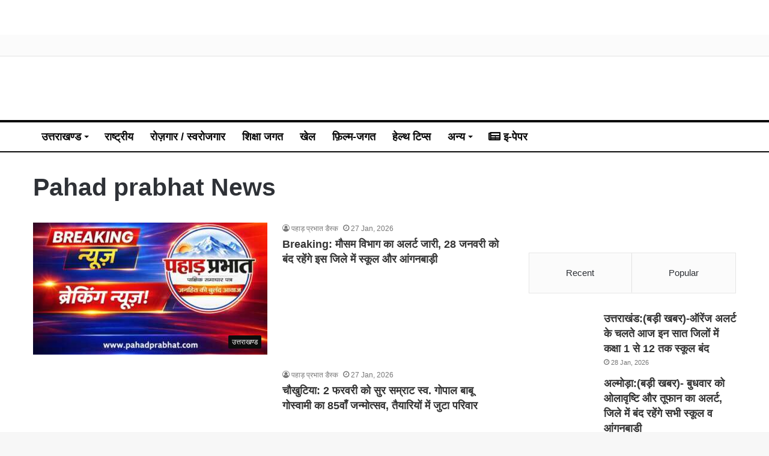

--- FILE ---
content_type: text/html; charset=UTF-8
request_url: https://pahadprabhat.com/tag/pahad-prabhat-news/
body_size: 24021
content:
<!DOCTYPE html><html lang="en-US" class="" data-skin="light"><head><script data-no-optimize="1">var litespeed_docref=sessionStorage.getItem("litespeed_docref");litespeed_docref&&(Object.defineProperty(document,"referrer",{get:function(){return litespeed_docref}}),sessionStorage.removeItem("litespeed_docref"));</script> <meta charset="UTF-8" /><link rel="profile" href="https://gmpg.org/xfn/11" /><title>Pahad prabhat News - Pahad Prabhat (पहाड़ प्रभात)</title><meta name="robots" content="max-snippet:-1,max-image-preview:standard,max-video-preview:-1" /><link rel="canonical" href="https://pahadprabhat.com/tag/pahad-prabhat-news/" /><link rel="next" href="https://pahadprabhat.com/tag/pahad-prabhat-news/page/2/" /><meta property="og:type" content="website" /><meta property="og:locale" content="en_US" /><meta property="og:site_name" content="Pahad Prabhat (पहाड़ प्रभात)" /><meta property="og:title" content="Pahad prabhat News" /><meta property="og:url" content="https://pahadprabhat.com/tag/pahad-prabhat-news/" /><meta property="og:image" content="https://pahadprabhat.com/wp-content/uploads/2021/05/PahadPrabhat_logo_final_final.png" /><meta property="og:image:width" content="513" /><meta property="og:image:height" content="183" /><meta property="og:image:alt" content="Pahad Prabhat (पहाड़ प्रभात) Logo" /><meta name="twitter:card" content="summary_large_image" /><meta name="twitter:title" content="Pahad prabhat News" /><meta name="twitter:image" content="https://pahadprabhat.com/wp-content/uploads/2021/05/PahadPrabhat_logo_final_final.png" /><meta name="twitter:image:alt" content="Pahad Prabhat (पहाड़ प्रभात) Logo" /> <script type="application/ld+json">{"@context":"https://schema.org","@graph":[{"@type":"WebSite","@id":"https://pahadprabhat.com/#/schema/WebSite","url":"https://pahadprabhat.com/","name":"Pahad Prabhat (पहाड़ प्रभात)","inLanguage":"en-US","potentialAction":{"@type":"SearchAction","target":{"@type":"EntryPoint","urlTemplate":"https://pahadprabhat.com/search/{search_term_string}/"},"query-input":"required name=search_term_string"},"publisher":{"@type":"Organization","@id":"https://pahadprabhat.com/#/schema/Organization","name":"Pahad Prabhat (पहाड़ प्रभात)","url":"https://pahadprabhat.com/","logo":{"@type":"ImageObject","url":"https://pahadprabhat.com/wp-content/uploads/2021/05/PahadPrabhat_logo_final_final.png","contentUrl":"https://pahadprabhat.com/wp-content/uploads/2021/05/PahadPrabhat_logo_final_final.png","width":513,"height":183}}},{"@type":"CollectionPage","@id":"https://pahadprabhat.com/tag/pahad-prabhat-news/","url":"https://pahadprabhat.com/tag/pahad-prabhat-news/","name":"Pahad prabhat News - Pahad Prabhat (पहाड़ प्रभात)","inLanguage":"en-US","isPartOf":{"@id":"https://pahadprabhat.com/#/schema/WebSite"},"breadcrumb":{"@type":"BreadcrumbList","@id":"https://pahadprabhat.com/#/schema/BreadcrumbList","itemListElement":[{"@type":"ListItem","position":1,"item":"https://pahadprabhat.com/","name":"Pahad Prabhat (पहाड़ प्रभात)"},{"@type":"ListItem","position":2,"name":"Pahad prabhat News"}]}}]}</script> <link rel='dns-prefetch' href='//www.googletagmanager.com' /><link rel='dns-prefetch' href='//pagead2.googlesyndication.com' /><link rel="alternate" type="application/rss+xml" title="Pahad Prabhat (पहाड़ प्रभात) &raquo; Feed" href="https://pahadprabhat.com/feed/" /><link rel="alternate" type="application/rss+xml" title="Pahad Prabhat (पहाड़ प्रभात) &raquo; Comments Feed" href="https://pahadprabhat.com/comments/feed/" />
<script id="pahad-ready" type="litespeed/javascript">window.advanced_ads_ready=function(e,a){a=a||"complete";var d=function(e){return"interactive"===a?"loading"!==e:"complete"===e};d(document.readyState)?e():document.addEventListener("readystatechange",(function(a){d(a.target.readyState)&&e()}),{once:"interactive"===a})},window.advanced_ads_ready_queue=window.advanced_ads_ready_queue||[]</script> <style id='wp-img-auto-sizes-contain-inline-css' type='text/css'>img:is([sizes=auto i],[sizes^="auto," i]){contain-intrinsic-size:3000px 1500px}
/*# sourceURL=wp-img-auto-sizes-contain-inline-css */</style><link data-optimized="2" rel="stylesheet" href="https://pahadprabhat.com/wp-content/litespeed/css/fdb383d291d41d22cc1eefa41f509533.css?ver=81808" /><style id='global-styles-inline-css' type='text/css'>:root{--wp--preset--aspect-ratio--square: 1;--wp--preset--aspect-ratio--4-3: 4/3;--wp--preset--aspect-ratio--3-4: 3/4;--wp--preset--aspect-ratio--3-2: 3/2;--wp--preset--aspect-ratio--2-3: 2/3;--wp--preset--aspect-ratio--16-9: 16/9;--wp--preset--aspect-ratio--9-16: 9/16;--wp--preset--color--black: #000000;--wp--preset--color--cyan-bluish-gray: #abb8c3;--wp--preset--color--white: #ffffff;--wp--preset--color--pale-pink: #f78da7;--wp--preset--color--vivid-red: #cf2e2e;--wp--preset--color--luminous-vivid-orange: #ff6900;--wp--preset--color--luminous-vivid-amber: #fcb900;--wp--preset--color--light-green-cyan: #7bdcb5;--wp--preset--color--vivid-green-cyan: #00d084;--wp--preset--color--pale-cyan-blue: #8ed1fc;--wp--preset--color--vivid-cyan-blue: #0693e3;--wp--preset--color--vivid-purple: #9b51e0;--wp--preset--gradient--vivid-cyan-blue-to-vivid-purple: linear-gradient(135deg,rgb(6,147,227) 0%,rgb(155,81,224) 100%);--wp--preset--gradient--light-green-cyan-to-vivid-green-cyan: linear-gradient(135deg,rgb(122,220,180) 0%,rgb(0,208,130) 100%);--wp--preset--gradient--luminous-vivid-amber-to-luminous-vivid-orange: linear-gradient(135deg,rgb(252,185,0) 0%,rgb(255,105,0) 100%);--wp--preset--gradient--luminous-vivid-orange-to-vivid-red: linear-gradient(135deg,rgb(255,105,0) 0%,rgb(207,46,46) 100%);--wp--preset--gradient--very-light-gray-to-cyan-bluish-gray: linear-gradient(135deg,rgb(238,238,238) 0%,rgb(169,184,195) 100%);--wp--preset--gradient--cool-to-warm-spectrum: linear-gradient(135deg,rgb(74,234,220) 0%,rgb(151,120,209) 20%,rgb(207,42,186) 40%,rgb(238,44,130) 60%,rgb(251,105,98) 80%,rgb(254,248,76) 100%);--wp--preset--gradient--blush-light-purple: linear-gradient(135deg,rgb(255,206,236) 0%,rgb(152,150,240) 100%);--wp--preset--gradient--blush-bordeaux: linear-gradient(135deg,rgb(254,205,165) 0%,rgb(254,45,45) 50%,rgb(107,0,62) 100%);--wp--preset--gradient--luminous-dusk: linear-gradient(135deg,rgb(255,203,112) 0%,rgb(199,81,192) 50%,rgb(65,88,208) 100%);--wp--preset--gradient--pale-ocean: linear-gradient(135deg,rgb(255,245,203) 0%,rgb(182,227,212) 50%,rgb(51,167,181) 100%);--wp--preset--gradient--electric-grass: linear-gradient(135deg,rgb(202,248,128) 0%,rgb(113,206,126) 100%);--wp--preset--gradient--midnight: linear-gradient(135deg,rgb(2,3,129) 0%,rgb(40,116,252) 100%);--wp--preset--font-size--small: 13px;--wp--preset--font-size--medium: 20px;--wp--preset--font-size--large: 36px;--wp--preset--font-size--x-large: 42px;--wp--preset--spacing--20: 0.44rem;--wp--preset--spacing--30: 0.67rem;--wp--preset--spacing--40: 1rem;--wp--preset--spacing--50: 1.5rem;--wp--preset--spacing--60: 2.25rem;--wp--preset--spacing--70: 3.38rem;--wp--preset--spacing--80: 5.06rem;--wp--preset--shadow--natural: 6px 6px 9px rgba(0, 0, 0, 0.2);--wp--preset--shadow--deep: 12px 12px 50px rgba(0, 0, 0, 0.4);--wp--preset--shadow--sharp: 6px 6px 0px rgba(0, 0, 0, 0.2);--wp--preset--shadow--outlined: 6px 6px 0px -3px rgb(255, 255, 255), 6px 6px rgb(0, 0, 0);--wp--preset--shadow--crisp: 6px 6px 0px rgb(0, 0, 0);}:where(.is-layout-flex){gap: 0.5em;}:where(.is-layout-grid){gap: 0.5em;}body .is-layout-flex{display: flex;}.is-layout-flex{flex-wrap: wrap;align-items: center;}.is-layout-flex > :is(*, div){margin: 0;}body .is-layout-grid{display: grid;}.is-layout-grid > :is(*, div){margin: 0;}:where(.wp-block-columns.is-layout-flex){gap: 2em;}:where(.wp-block-columns.is-layout-grid){gap: 2em;}:where(.wp-block-post-template.is-layout-flex){gap: 1.25em;}:where(.wp-block-post-template.is-layout-grid){gap: 1.25em;}.has-black-color{color: var(--wp--preset--color--black) !important;}.has-cyan-bluish-gray-color{color: var(--wp--preset--color--cyan-bluish-gray) !important;}.has-white-color{color: var(--wp--preset--color--white) !important;}.has-pale-pink-color{color: var(--wp--preset--color--pale-pink) !important;}.has-vivid-red-color{color: var(--wp--preset--color--vivid-red) !important;}.has-luminous-vivid-orange-color{color: var(--wp--preset--color--luminous-vivid-orange) !important;}.has-luminous-vivid-amber-color{color: var(--wp--preset--color--luminous-vivid-amber) !important;}.has-light-green-cyan-color{color: var(--wp--preset--color--light-green-cyan) !important;}.has-vivid-green-cyan-color{color: var(--wp--preset--color--vivid-green-cyan) !important;}.has-pale-cyan-blue-color{color: var(--wp--preset--color--pale-cyan-blue) !important;}.has-vivid-cyan-blue-color{color: var(--wp--preset--color--vivid-cyan-blue) !important;}.has-vivid-purple-color{color: var(--wp--preset--color--vivid-purple) !important;}.has-black-background-color{background-color: var(--wp--preset--color--black) !important;}.has-cyan-bluish-gray-background-color{background-color: var(--wp--preset--color--cyan-bluish-gray) !important;}.has-white-background-color{background-color: var(--wp--preset--color--white) !important;}.has-pale-pink-background-color{background-color: var(--wp--preset--color--pale-pink) !important;}.has-vivid-red-background-color{background-color: var(--wp--preset--color--vivid-red) !important;}.has-luminous-vivid-orange-background-color{background-color: var(--wp--preset--color--luminous-vivid-orange) !important;}.has-luminous-vivid-amber-background-color{background-color: var(--wp--preset--color--luminous-vivid-amber) !important;}.has-light-green-cyan-background-color{background-color: var(--wp--preset--color--light-green-cyan) !important;}.has-vivid-green-cyan-background-color{background-color: var(--wp--preset--color--vivid-green-cyan) !important;}.has-pale-cyan-blue-background-color{background-color: var(--wp--preset--color--pale-cyan-blue) !important;}.has-vivid-cyan-blue-background-color{background-color: var(--wp--preset--color--vivid-cyan-blue) !important;}.has-vivid-purple-background-color{background-color: var(--wp--preset--color--vivid-purple) !important;}.has-black-border-color{border-color: var(--wp--preset--color--black) !important;}.has-cyan-bluish-gray-border-color{border-color: var(--wp--preset--color--cyan-bluish-gray) !important;}.has-white-border-color{border-color: var(--wp--preset--color--white) !important;}.has-pale-pink-border-color{border-color: var(--wp--preset--color--pale-pink) !important;}.has-vivid-red-border-color{border-color: var(--wp--preset--color--vivid-red) !important;}.has-luminous-vivid-orange-border-color{border-color: var(--wp--preset--color--luminous-vivid-orange) !important;}.has-luminous-vivid-amber-border-color{border-color: var(--wp--preset--color--luminous-vivid-amber) !important;}.has-light-green-cyan-border-color{border-color: var(--wp--preset--color--light-green-cyan) !important;}.has-vivid-green-cyan-border-color{border-color: var(--wp--preset--color--vivid-green-cyan) !important;}.has-pale-cyan-blue-border-color{border-color: var(--wp--preset--color--pale-cyan-blue) !important;}.has-vivid-cyan-blue-border-color{border-color: var(--wp--preset--color--vivid-cyan-blue) !important;}.has-vivid-purple-border-color{border-color: var(--wp--preset--color--vivid-purple) !important;}.has-vivid-cyan-blue-to-vivid-purple-gradient-background{background: var(--wp--preset--gradient--vivid-cyan-blue-to-vivid-purple) !important;}.has-light-green-cyan-to-vivid-green-cyan-gradient-background{background: var(--wp--preset--gradient--light-green-cyan-to-vivid-green-cyan) !important;}.has-luminous-vivid-amber-to-luminous-vivid-orange-gradient-background{background: var(--wp--preset--gradient--luminous-vivid-amber-to-luminous-vivid-orange) !important;}.has-luminous-vivid-orange-to-vivid-red-gradient-background{background: var(--wp--preset--gradient--luminous-vivid-orange-to-vivid-red) !important;}.has-very-light-gray-to-cyan-bluish-gray-gradient-background{background: var(--wp--preset--gradient--very-light-gray-to-cyan-bluish-gray) !important;}.has-cool-to-warm-spectrum-gradient-background{background: var(--wp--preset--gradient--cool-to-warm-spectrum) !important;}.has-blush-light-purple-gradient-background{background: var(--wp--preset--gradient--blush-light-purple) !important;}.has-blush-bordeaux-gradient-background{background: var(--wp--preset--gradient--blush-bordeaux) !important;}.has-luminous-dusk-gradient-background{background: var(--wp--preset--gradient--luminous-dusk) !important;}.has-pale-ocean-gradient-background{background: var(--wp--preset--gradient--pale-ocean) !important;}.has-electric-grass-gradient-background{background: var(--wp--preset--gradient--electric-grass) !important;}.has-midnight-gradient-background{background: var(--wp--preset--gradient--midnight) !important;}.has-small-font-size{font-size: var(--wp--preset--font-size--small) !important;}.has-medium-font-size{font-size: var(--wp--preset--font-size--medium) !important;}.has-large-font-size{font-size: var(--wp--preset--font-size--large) !important;}.has-x-large-font-size{font-size: var(--wp--preset--font-size--x-large) !important;}
/*# sourceURL=global-styles-inline-css */</style><style id='classic-theme-styles-inline-css' type='text/css'>/*! This file is auto-generated */
.wp-block-button__link{color:#fff;background-color:#32373c;border-radius:9999px;box-shadow:none;text-decoration:none;padding:calc(.667em + 2px) calc(1.333em + 2px);font-size:1.125em}.wp-block-file__button{background:#32373c;color:#fff;text-decoration:none}
/*# sourceURL=/wp-includes/css/classic-themes.min.css */</style><style id='heateor_sss_frontend_css-inline-css' type='text/css'>.heateor_sss_button_instagram span.heateor_sss_svg,a.heateor_sss_instagram span.heateor_sss_svg{background:radial-gradient(circle at 30% 107%,#fdf497 0,#fdf497 5%,#fd5949 45%,#d6249f 60%,#285aeb 90%)}.heateor_sss_horizontal_sharing .heateor_sss_svg,.heateor_sss_standard_follow_icons_container .heateor_sss_svg{color:#fff;border-width:0px;border-style:solid;border-color:transparent}.heateor_sss_horizontal_sharing .heateorSssTCBackground{color:#666}.heateor_sss_horizontal_sharing span.heateor_sss_svg:hover,.heateor_sss_standard_follow_icons_container span.heateor_sss_svg:hover{border-color:transparent;}.heateor_sss_vertical_sharing span.heateor_sss_svg,.heateor_sss_floating_follow_icons_container span.heateor_sss_svg{color:#fff;border-width:0px;border-style:solid;border-color:transparent;}.heateor_sss_vertical_sharing .heateorSssTCBackground{color:#666;}.heateor_sss_vertical_sharing span.heateor_sss_svg:hover,.heateor_sss_floating_follow_icons_container span.heateor_sss_svg:hover{border-color:transparent;}
/*# sourceURL=heateor_sss_frontend_css-inline-css */</style><style id='tie-css-style-custom-inline-css' type='text/css'>.brand-title,a:hover,.tie-popup-search-submit,#logo.text-logo a,.theme-header nav .components #search-submit:hover,.theme-header .header-nav .components > li:hover > a,.theme-header .header-nav .components li a:hover,.main-menu ul.cats-vertical li a.is-active,.main-menu ul.cats-vertical li a:hover,.main-nav li.mega-menu .post-meta a:hover,.main-nav li.mega-menu .post-box-title a:hover,.search-in-main-nav.autocomplete-suggestions a:hover,#main-nav .menu ul:not(.cats-horizontal) li:hover > a,#main-nav .menu ul li.current-menu-item:not(.mega-link-column) > a,.top-nav .menu li:hover > a,.top-nav .menu > .tie-current-menu > a,.search-in-top-nav.autocomplete-suggestions .post-title a:hover,div.mag-box .mag-box-options .mag-box-filter-links a.active,.mag-box-filter-links .flexMenu-viewMore:hover > a,.stars-rating-active,body .tabs.tabs .active > a,.video-play-icon,.spinner-circle:after,#go-to-content:hover,.comment-list .comment-author .fn,.commentlist .comment-author .fn,blockquote::before,blockquote cite,blockquote.quote-simple p,.multiple-post-pages a:hover,#story-index li .is-current,.latest-tweets-widget .twitter-icon-wrap span,.wide-slider-nav-wrapper .slide,.wide-next-prev-slider-wrapper .tie-slider-nav li:hover span,.review-final-score h3,#mobile-menu-icon:hover .menu-text,body .entry a,.dark-skin body .entry a,.entry .post-bottom-meta a:hover,.comment-list .comment-content a,q a,blockquote a,.widget.tie-weather-widget .icon-basecloud-bg:after,.site-footer a:hover,.site-footer .stars-rating-active,.site-footer .twitter-icon-wrap span,.site-info a:hover{color: #0a0a0a;}#instagram-link a:hover{color: #0a0a0a !important;border-color: #0a0a0a !important;}#theme-header #main-nav .spinner-circle:after{color: #f88c00;}[type='submit'],.button,.generic-button a,.generic-button button,.theme-header .header-nav .comp-sub-menu a.button.guest-btn:hover,.theme-header .header-nav .comp-sub-menu a.checkout-button,nav.main-nav .menu > li.tie-current-menu > a,nav.main-nav .menu > li:hover > a,.main-menu .mega-links-head:after,.main-nav .mega-menu.mega-cat .cats-horizontal li a.is-active,#mobile-menu-icon:hover .nav-icon,#mobile-menu-icon:hover .nav-icon:before,#mobile-menu-icon:hover .nav-icon:after,.search-in-main-nav.autocomplete-suggestions a.button,.search-in-top-nav.autocomplete-suggestions a.button,.spinner > div,.post-cat,.pages-numbers li.current span,.multiple-post-pages > span,#tie-wrapper .mejs-container .mejs-controls,.mag-box-filter-links a:hover,.slider-arrow-nav a:not(.pagination-disabled):hover,.comment-list .reply a:hover,.commentlist .reply a:hover,#reading-position-indicator,#story-index-icon,.videos-block .playlist-title,.review-percentage .review-item span span,.tie-slick-dots li.slick-active button,.tie-slick-dots li button:hover,.digital-rating-static,.timeline-widget li a:hover .date:before,#wp-calendar #today,.posts-list-counter li.widget-post-list:before,.cat-counter a + span,.tie-slider-nav li span:hover,.fullwidth-area .widget_tag_cloud .tagcloud a:hover,.magazine2:not(.block-head-4) .dark-widgetized-area ul.tabs a:hover,.magazine2:not(.block-head-4) .dark-widgetized-area ul.tabs .active a,.magazine1 .dark-widgetized-area ul.tabs a:hover,.magazine1 .dark-widgetized-area ul.tabs .active a,.block-head-4.magazine2 .dark-widgetized-area .tabs.tabs .active a,.block-head-4.magazine2 .dark-widgetized-area .tabs > .active a:before,.block-head-4.magazine2 .dark-widgetized-area .tabs > .active a:after,.demo_store,.demo #logo:after,.demo #sticky-logo:after,.widget.tie-weather-widget,span.video-close-btn:hover,#go-to-top,.latest-tweets-widget .slider-links .button:not(:hover){background-color: #0a0a0a;color: #FFFFFF;}.tie-weather-widget .widget-title .the-subtitle,.block-head-4.magazine2 #footer .tabs .active a:hover{color: #FFFFFF;}pre,code,.pages-numbers li.current span,.theme-header .header-nav .comp-sub-menu a.button.guest-btn:hover,.multiple-post-pages > span,.post-content-slideshow .tie-slider-nav li span:hover,#tie-body .tie-slider-nav li > span:hover,.slider-arrow-nav a:not(.pagination-disabled):hover,.main-nav .mega-menu.mega-cat .cats-horizontal li a.is-active,.main-nav .mega-menu.mega-cat .cats-horizontal li a:hover,.main-menu .menu > li > .menu-sub-content{border-color: #0a0a0a;}.main-menu .menu > li.tie-current-menu{border-bottom-color: #0a0a0a;}.top-nav .menu li.tie-current-menu > a:before,.top-nav .menu li.menu-item-has-children:hover > a:before{border-top-color: #0a0a0a;}.main-nav .main-menu .menu > li.tie-current-menu > a:before,.main-nav .main-menu .menu > li:hover > a:before{border-top-color: #FFFFFF;}header.main-nav-light .main-nav .menu-item-has-children li:hover > a:before,header.main-nav-light .main-nav .mega-menu li:hover > a:before{border-left-color: #0a0a0a;}.rtl header.main-nav-light .main-nav .menu-item-has-children li:hover > a:before,.rtl header.main-nav-light .main-nav .mega-menu li:hover > a:before{border-right-color: #0a0a0a;border-left-color: transparent;}.top-nav ul.menu li .menu-item-has-children:hover > a:before{border-top-color: transparent;border-left-color: #0a0a0a;}.rtl .top-nav ul.menu li .menu-item-has-children:hover > a:before{border-left-color: transparent;border-right-color: #0a0a0a;}::-moz-selection{background-color: #0a0a0a;color: #FFFFFF;}::selection{background-color: #0a0a0a;color: #FFFFFF;}circle.circle_bar{stroke: #0a0a0a;}#reading-position-indicator{box-shadow: 0 0 10px rgba( 10,10,10,0.7);}#logo.text-logo a:hover,body .entry a:hover,.dark-skin body .entry a:hover,.comment-list .comment-content a:hover,.block-head-4.magazine2 .site-footer .tabs li a:hover,q a:hover,blockquote a:hover{color: #000000;}.button:hover,input[type='submit']:hover,.generic-button a:hover,.generic-button button:hover,a.post-cat:hover,.site-footer .button:hover,.site-footer [type='submit']:hover,.search-in-main-nav.autocomplete-suggestions a.button:hover,.search-in-top-nav.autocomplete-suggestions a.button:hover,.theme-header .header-nav .comp-sub-menu a.checkout-button:hover{background-color: #000000;color: #FFFFFF;}.theme-header .header-nav .comp-sub-menu a.checkout-button:not(:hover),body .entry a.button{color: #FFFFFF;}#story-index.is-compact .story-index-content{background-color: #0a0a0a;}#story-index.is-compact .story-index-content a,#story-index.is-compact .story-index-content .is-current{color: #FFFFFF;}#tie-body .mag-box-title h3 a,#tie-body .block-more-button{color: #0a0a0a;}#tie-body .mag-box-title h3 a:hover,#tie-body .block-more-button:hover{color: #000000;}#tie-body .mag-box-title{color: #0a0a0a;}#tie-body .mag-box-title:after,#tie-body #footer .widget-title:after{background-color: #0a0a0a;}
/*# sourceURL=tie-css-style-custom-inline-css */</style> <script type="litespeed/javascript" data-src="https://pahadprabhat.com/wp-includes/js/jquery/jquery.min.js" id="jquery-core-js"></script> 
 <script type="litespeed/javascript" data-src="https://www.googletagmanager.com/gtag/js?id=G-7WKBDLTXPH" id="google_gtagjs-js"></script> <script id="google_gtagjs-js-after" type="litespeed/javascript">window.dataLayer=window.dataLayer||[];function gtag(){dataLayer.push(arguments)}
gtag("set","linker",{"domains":["pahadprabhat.com"]});gtag("js",new Date());gtag("set","developer_id.dZTNiMT",!0);gtag("config","G-7WKBDLTXPH")</script> <link rel="https://api.w.org/" href="https://pahadprabhat.com/wp-json/" /><link rel="alternate" title="JSON" type="application/json" href="https://pahadprabhat.com/wp-json/wp/v2/tags/78" /><meta name="generator" content="Site Kit by Google 1.168.0" /><meta http-equiv="X-UA-Compatible" content="IE=edge"><meta name="theme-color" content="#0a0a0a" /><meta name="viewport" content="width=device-width, initial-scale=1.0" /><meta name="google-site-verification" content="hfx8HhUdIt-QSNDMig4q7qaEUVu1au16yQGPehEgGe8"><meta name="google-adsense-platform-account" content="ca-host-pub-2644536267352236"><meta name="google-adsense-platform-domain" content="sitekit.withgoogle.com"><meta name="onesignal" content="wordpress-plugin"/> <script type="litespeed/javascript">window.OneSignalDeferred=window.OneSignalDeferred||[];OneSignalDeferred.push(function(OneSignal){var oneSignal_options={};window._oneSignalInitOptions=oneSignal_options;oneSignal_options.serviceWorkerParam={scope:'/wp-content/plugins/onesignal-free-web-push-notifications/sdk_files/push/onesignal/'};oneSignal_options.serviceWorkerPath='OneSignalSDKWorker.js';OneSignal.Notifications.setDefaultUrl("https://pahadprabhat.com");oneSignal_options.wordpress=!0;oneSignal_options.appId='dd962d31-6731-4837-bb19-4a0db2abb66f';oneSignal_options.allowLocalhostAsSecureOrigin=!0;oneSignal_options.welcomeNotification={};oneSignal_options.welcomeNotification.title="";oneSignal_options.welcomeNotification.message="";oneSignal_options.path="https://pahadprabhat.com/wp-content/plugins/onesignal-free-web-push-notifications/sdk_files/";oneSignal_options.safari_web_id="web.onesignal.auto.2460cc6e-4b7f-44ed-bf33-fcc5c16bd2af";oneSignal_options.promptOptions={};oneSignal_options.notifyButton={};oneSignal_options.notifyButton.enable=!0;oneSignal_options.notifyButton.position='bottom-right';oneSignal_options.notifyButton.theme='default';oneSignal_options.notifyButton.size='medium';oneSignal_options.notifyButton.displayPredicate=function(){return!OneSignal.User.PushSubscription.optedIn};oneSignal_options.notifyButton.showCredit=!0;oneSignal_options.notifyButton.text={};oneSignal_options.notifyButton.colors={};oneSignal_options.notifyButton.colors['circle.background']='#bc191a';oneSignal_options.notifyButton.colors['pulse.color']='#bc191a';oneSignal_options.notifyButton.colors['dialog.button.background']='#bc191a';OneSignal.init(window._oneSignalInitOptions);OneSignal.Slidedown.promptPush()});function documentInitOneSignal(){var oneSignal_elements=document.getElementsByClassName("OneSignal-prompt");var oneSignalLinkClickHandler=function(event){OneSignal.Notifications.requestPermission();event.preventDefault()};for(var i=0;i<oneSignal_elements.length;i++)
oneSignal_elements[i].addEventListener('click',oneSignalLinkClickHandler,!1);}
if(document.readyState==='complete'){documentInitOneSignal()}else{window.addEventListener("load",function(event){documentInitOneSignal()})}</script> <noscript><style>.lazyload[data-src]{display:none !important;}</style></noscript><style>.lazyload{background-image:none !important;}.lazyload:before{background-image:none !important;}</style><style>.wp-block-gallery.is-cropped .blocks-gallery-item picture{height:100%;width:100%;}</style> <script type="litespeed/javascript" data-src="https://pagead2.googlesyndication.com/pagead/js/adsbygoogle.js?client=ca-pub-2416154597485300&amp;host=ca-host-pub-2644536267352236" crossorigin="anonymous"></script> <link rel="icon" href="https://pahadprabhat.com/wp-content/uploads/2026/01/cropped-PahadPrabhat-Icon-final-final-32x32.png" sizes="32x32" /><link rel="icon" href="https://pahadprabhat.com/wp-content/uploads/2026/01/cropped-PahadPrabhat-Icon-final-final-192x192.png" sizes="192x192" /><link rel="apple-touch-icon" href="https://pahadprabhat.com/wp-content/uploads/2026/01/cropped-PahadPrabhat-Icon-final-final-180x180.png" /><meta name="msapplication-TileImage" content="https://pahadprabhat.com/wp-content/uploads/2026/01/cropped-PahadPrabhat-Icon-final-final-270x270.png" /><style type="text/css" id="wp-custom-css">/* @header */
.main-header {
	border-bottom: 1px solid #e2e2e2;
}

.meta-author-avatar img {
  width: 56px;
  height: 56px;
} @media (max-width: 767px) {
  .entry-header .meta-author-avatar img {
    width: 36px;
    height: 36px;
  }
} .entry-header .post-meta .meta-author {
	font-weight: 700 !important;
	font-size: 13px ;
}

/* Join Us Links */
.join-us {
	padding: 1rem;
	margin-bottom: 20px;
	line-height: 1.618;
	border: 4px dashed #eee;
} .join-us h5 {
	font-size: 24px;
} .join-us p {
	margin: 0;
} .join-us a {
	color: #21759b;
	text-decoration: underline;
} .join-us a:hover {
	color: #F44336;
}

/* @footer */
#site-info {
	border-top: 1px solid #333;
}
.copyright {font-size: 12px;text-align: center; line-height: 1.2} .copyright span {color: ; display: block;} .copyright .disclaimer {font-size: 9px; opacity:0.5} .copyright img.webtik {display: block; max-width: 108px; margin: 0 auto;}</style></head><body id="tie-body" class="archive tag tag-pahad-prabhat-news tag-78 wp-custom-logo wp-theme-jannah wrapper-has-shadow block-head-3 magazine2 is-thumb-overlay-disabled is-desktop is-header-layout-3 has-header-ad sidebar-right has-sidebar aa-prefix-pahad-"><div class="background-overlay"><div id="tie-container" class="site tie-container"><div id="tie-wrapper"><div style="margin-left: auto;margin-right: auto;text-align: center;" id="pahad-3225179998"><style>.govt_ad {
display: block;
margin: 0 auto 8px;
width: 100%;
max-width: 100%;
}</style>
<a class="govt_ad" href="#"><img src="[data-uri]" onerror="this.style.display='none'" data-src="https://ads.webtik.in/728x90.jpg" decoding="async" class="lazyload" /><noscript><img src="https://ads.webtik.in/728x90.jpg" onerror="this.style.display='none'" data-eio="l" /></noscript></a><a class="govt_ad" href="#"><img src="[data-uri]" onerror="this.style.display='none'" data-src="https://ads.webtik.in/468x60.jpg" decoding="async" class="lazyload" /><noscript><img src="https://ads.webtik.in/468x60.jpg" onerror="this.style.display='none'" data-eio="l" /></noscript></a></div><header id="theme-header" class="theme-header header-layout-3 main-nav-dark main-nav-default-dark main-nav-below has-stream-item top-nav-active top-nav-light top-nav-default-light top-nav-above has-normal-width-logo mobile-header-centered"><nav id="top-nav"  class="has-breaking-menu top-nav header-nav has-breaking-news" aria-label="Secondary Navigation"><div class="container"><div class="topbar-wrapper"><div class="tie-alignleft"><div class="breaking"><span class="breaking-title">
<span class="tie-icon-bolt breaking-icon" aria-hidden="true"></span>
<span class="breaking-title-text">Breaking News</span>
</span><ul id="breaking-news-in-header" class="breaking-news" data-type="slideLeft"><li class="news-item">
<a href="https://pahadprabhat.com/uttarakhand-big-news-due-to-orange-alert-schools-from-classes-1-to-12-closed-today-in-these-seven-districts/">उत्तराखंड:(बड़ी खबर)-ऑरेंज अलर्ट के चलते आज इन सात जिलों में कक्षा 1 से 12 तक स्कूल बंद</a></li><li class="news-item">
<a href="https://pahadprabhat.com/almora-news-alert-of-hailstorm-and-storm-on-wednesday-all-schools-and-anganwadis-will-remain-closed-in-the-district/">अल्मोड़ा:(बड़ी खबर)- बुधवार को ओलावृष्टि और तूफान का अलर्ट, जिले में बंद रहेंगे सभी स्कूल व आंगनबाड़ी</a></li><li class="news-item">
<a href="https://pahadprabhat.com/breaking-meteorological-departments-alert-issued-schools-and-anganwadi-will-remain-closed-in-this-district-on-january-28/">Breaking: मौसम विभाग का अलर्ट जारी, 28 जनवरी को बंद रहेंगे इस जिले में स्कूल और आंगनबाड़ी</a></li><li class="news-item">
<a href="https://pahadprabhat.com/chaukhutiya-family-busy-in-preparations-for-the-85th-birth-anniversary-of-sur-samrat-late-gopal-babu-goswami-on-2nd-february/">चौखुटिया: 2 फरवरी को सुर सम्राट स्व. गोपाल बाबू गोस्वामी का 85वाँ जन्मोत्सव, तैयारियों में जुटा परिवार</a></li><li class="news-item">
<a href="https://pahadprabhat.com/77th-republic-day-celebrated-with-enthusiasm-at-haldwani-wisdom-school/">हल्द्वानी: विज्डम स्कूल में हर्षोल्लास के साथ मनाया गया 77वाँ गणतंत्र दिवस</a></li><li class="news-item">
<a href="https://pahadprabhat.com/haldwani-congress-leaders-cordial-meeting-at-devbhoomi-academy-councilor-bhagirathi-bishts-active-return-to-the-party/">हल्द्वानी: कांग्रेस नेताओं की देवभूमि अकैडमी में आत्मीय भेंट, पार्षद भागीरथी बिष्ट की पार्टी में सक्रिय वापसी</a></li><li class="news-item">
<a href="https://pahadprabhat.com/senior-forest-inspector-jeevan-kandpal-honored-for-his-excellent-work-in-dehradun-forest-panchayat-management/">देहरादून: वन पंचायत प्रबंधन में उत्कृष्ट कार्य पर वरिष्ठ वन दरोगा जीवन कांडपाल सम्मानित</a></li><li class="news-item">
<a href="https://pahadprabhat.com/a-modern-hostel-of-150-rooms-will-be-built-for-the-children-of-haldwani-soldiers-minister-ganesh-joshi-inspected-the-land/">हल्द्वानी: सैनिकों के बच्चों के लिए बनेगा 150 कक्षों का आधुनिक छात्रावास, मंत्री गणेश जोशी ने किया भूमि निरीक्षण</a></li><li class="news-item">
<a href="https://pahadprabhat.com/haldwani-message-of-awareness-on-16th-national-voters-day-in-haldwani-excellent-blo-and-students-honored/">हल्द्वानी: 16वें राष्ट्रीय मतदाता दिवस पर हल्द्वानी में जागरूकता का संदेश, उत्कृष्ट बीएलओ व छात्र सम्मानित</a></li><li class="news-item">
<a href="https://pahadprabhat.com/someshwar-assembly-2027-political-stir-increases-due-to-entry-of-new-congress-contender/">सोमेश्वर विधानसभा 2027ः कांग्रेस के नए दावेदार की एंट्री से बढ़ी सियासी हलचल</a></li></ul></div></div><div class="tie-alignright"></div></div></div></nav><div class="container header-container"><div class="tie-row logo-row"><div class="logo-wrapper"><div class="tie-col-md-4 logo-container clearfix"><div id="mobile-header-components-area_1" class="mobile-header-components"><ul class="components"><li class="mobile-component_menu custom-menu-link"><a href="#" id="mobile-menu-icon" class="menu-text-wrapper"><span class="tie-mobile-menu-icon nav-icon is-layout-4"></span><span class="menu-text">Menu</span></a></li></ul></div><div id="logo" class="image-logo" >
<a title="Pahad Prabhat (पहाड़ प्रभात)" href="https://pahadprabhat.com/">
<picture class="tie-logo-default tie-logo-picture">
<source class="tie-logo-source-default tie-logo-source"  type="image/webp" data-srcset="https://pahadprabhat.com/wp-content/uploads/2025/12/PahadPrabhat_logo.jpeg.webp"><source class="tie-logo-source-default tie-logo-source"  data-srcset="https://pahadprabhat.com/wp-content/uploads/2025/12/PahadPrabhat_logo.jpeg">
<img class="tie-logo-img-default tie-logo-img lazyload" src="[data-uri]" alt="Pahad Prabhat (पहाड़ प्रभात)" width="188" height="90" style="max-height:90px; width: auto;" data-src="https://pahadprabhat.com/wp-content/uploads/2025/12/PahadPrabhat_logo.jpeg.webp" decoding="async" data-eio-rwidth="1016" data-eio-rheight="485" />
</picture><noscript><img class="tie-logo-img-default tie-logo-img" src="https://pahadprabhat.com/wp-content/uploads/2025/12/PahadPrabhat_logo.jpeg.webp" alt="Pahad Prabhat (पहाड़ प्रभात)" width="188" height="90" style="max-height:90px; width: auto;" data-eio="l" /></noscript>
</a></div><div id="mobile-header-components-area_2" class="mobile-header-components"><ul class="components"><li class="mobile-component_search custom-menu-link">
<a href="#" class="tie-search-trigger-mobile">
<span class="tie-icon-search tie-search-icon" aria-hidden="true"></span>
<span class="screen-reader-text">Search for</span>
</a></li></ul></div></div></div><div class="tie-col-md-8 stream-item stream-item-top-wrapper"><div class="stream-item-top"></div></div></div></div><div class="main-nav-wrapper"><nav id="main-nav"  class="main-nav header-nav"  aria-label="Primary Navigation"><div class="container"><div class="main-menu-wrapper"><div id="menu-components-wrap"><div id="sticky-logo" class="image-logo">
<a title="Pahad Prabhat (पहाड़ प्रभात)" href="https://pahadprabhat.com/">
<picture class="tie-logo-default tie-logo-picture">
<source class="tie-logo-source-default tie-logo-source"  type="image/webp" data-srcset="https://pahadprabhat.com/wp-content/uploads/2025/12/PahadPrabhat_logo.jpeg.webp"><source class="tie-logo-source-default tie-logo-source"  data-srcset="https://pahadprabhat.com/wp-content/uploads/2025/12/PahadPrabhat_logo.jpeg">
<img class="tie-logo-img-default tie-logo-img lazyload" src="[data-uri]" alt="Pahad Prabhat (पहाड़ प्रभात)" data-src="https://pahadprabhat.com/wp-content/uploads/2025/12/PahadPrabhat_logo.jpeg.webp" decoding="async" width="1016" height="485" data-eio-rwidth="1016" data-eio-rheight="485" />
</picture><noscript><img class="tie-logo-img-default tie-logo-img" src="https://pahadprabhat.com/wp-content/uploads/2025/12/PahadPrabhat_logo.jpeg.webp" alt="Pahad Prabhat (पहाड़ प्रभात)" data-eio="l" /></noscript>
</a></div><div class="flex-placeholder"></div><div class="main-menu main-menu-wrap tie-alignleft"><div id="main-nav-menu" class="main-menu header-menu"><ul id="menu-primary-menu" class="menu" role="menubar"><li id="menu-item-1281" class="menu-item menu-item-type-taxonomy menu-item-object-category menu-item-has-children menu-item-1281"><a href="https://pahadprabhat.com/category/uttarakhand/">उत्तराखण्ड</a><ul class="sub-menu menu-sub-content"><li id="menu-item-1282" class="menu-item menu-item-type-taxonomy menu-item-object-category menu-item-1282"><a href="https://pahadprabhat.com/category/uttarakhand/kumaun/">कुमाऊँ</a></li><li id="menu-item-1283" class="menu-item menu-item-type-taxonomy menu-item-object-category menu-item-1283"><a href="https://pahadprabhat.com/category/uttarakhand/garhwal/">गढ़वाल</a></li></ul></li><li id="menu-item-1284" class="menu-item menu-item-type-taxonomy menu-item-object-category menu-item-1284"><a href="https://pahadprabhat.com/category/national-news/">राष्ट्रीय</a></li><li id="menu-item-1285" class="menu-item menu-item-type-taxonomy menu-item-object-category menu-item-1285"><a href="https://pahadprabhat.com/category/employment-self-employment/">रोज़गार / स्वरोजगार</a></li><li id="menu-item-22423" class="menu-item menu-item-type-taxonomy menu-item-object-category menu-item-22423"><a href="https://pahadprabhat.com/category/education/">शिक्षा जगत</a></li><li id="menu-item-1390" class="menu-item menu-item-type-taxonomy menu-item-object-category menu-item-1390"><a href="https://pahadprabhat.com/category/sports-news/">खेल</a></li><li id="menu-item-3981" class="menu-item menu-item-type-taxonomy menu-item-object-category menu-item-3981"><a href="https://pahadprabhat.com/category/film-industry/">फ़िल्म-जगत</a></li><li id="menu-item-2534" class="menu-item menu-item-type-taxonomy menu-item-object-category menu-item-2534"><a href="https://pahadprabhat.com/category/health-tips/">हेल्थ टिप्स</a></li><li id="menu-item-22424" class="menu-item menu-item-type-custom menu-item-object-custom menu-item-has-children menu-item-22424"><a href="#">अन्य</a><ul class="sub-menu menu-sub-content"><li id="menu-item-1287" class="menu-item menu-item-type-taxonomy menu-item-object-category menu-item-1287"><a href="https://pahadprabhat.com/category/culture/">संस्कृति</a></li><li id="menu-item-2183" class="menu-item menu-item-type-taxonomy menu-item-object-category menu-item-2183"><a href="https://pahadprabhat.com/category/%e0%a4%b8%e0%a4%be%e0%a4%b9%e0%a4%bf%e0%a4%a4%e0%a5%8d%e0%a4%af/">साहित्य</a></li><li id="menu-item-5993" class="menu-item menu-item-type-taxonomy menu-item-object-category menu-item-5993"><a href="https://pahadprabhat.com/category/business/">बिज़नेस</a></li></ul></li><li id="menu-item-16345" class="menu-item menu-item-type-post_type menu-item-object-page menu-item-16345 menu-item-has-icon"><a href="https://pahadprabhat.com/epaper/"> <span aria-hidden="true" class="tie-menu-icon fa fa-newspaper"></span> इ-पेपर</a></li></ul></div></div></div></div></div></nav></div></header><div id="content" class="site-content container"><div id="main-content-row" class="tie-row main-content-row"><div class="main-content tie-col-md-8 tie-col-xs-12" role="main"><header class="entry-header-outer container-wrapper"><h1 class="page-title">Pahad prabhat News</h1></header><div class="mag-box wide-post-box"><div class="container-wrapper"><div class="mag-box-container clearfix"><ul id="posts-container" data-layout="default" data-settings="{'uncropped_image':'jannah-image-post','category_meta':true,'post_meta':true,'excerpt':false,'excerpt_length':'20','read_more':false,'read_more_text':false,'media_overlay':true,'title_length':0,'is_full':false,'is_category':false}" class="posts-items"><li class="post-item  post-35454 post type-post status-publish format-standard has-post-thumbnail category-uttarakhand category-kumaun category-garhwal tag-haldwani-news tag-live-news-uttarakhand tag-pahad-prabhat-news tag-uttarakhand-live-news tag-uttarakhand-news tag-237 tie-standard">
<a aria-label="Breaking: मौसम विभाग का अलर्ट जारी, 28 जनवरी को बंद रहेंगे इस जिले में स्कूल और आंगनबाड़ी" href="https://pahadprabhat.com/breaking-meteorological-departments-alert-issued-schools-and-anganwadi-will-remain-closed-in-this-district-on-january-28/" class="post-thumb"><span class="post-cat-wrap"><span class="post-cat tie-cat-66">उत्तराखण्ड</span></span><img data-lazyloaded="1" src="[data-uri]" width="390" height="220" data-src="https://pahadprabhat.com/wp-content/uploads/2025/12/WhatsApp-Image-2025-12-30-at-3.44.28-PM-390x220.jpeg" class="attachment-jannah-image-large size-jannah-image-large wp-post-image" alt="pahad pabhat" decoding="async" fetchpriority="high" /></a><div class="post-details"><div class="post-meta clearfix"><span class="author-meta single-author no-avatars"><span class="meta-item meta-author-wrapper meta-author-5"><span class="meta-author"><a href="https://pahadprabhat.com" class="author-name tie-icon" title="पहाड़ प्रभात डैस्क">पहाड़ प्रभात डैस्क</a></span></span></span><span class="date meta-item tie-icon">27 Jan, 2026</span><div class="tie-alignright"></div></div><h2 class="post-title"><a href="https://pahadprabhat.com/breaking-meteorological-departments-alert-issued-schools-and-anganwadi-will-remain-closed-in-this-district-on-january-28/">Breaking: मौसम विभाग का अलर्ट जारी, 28 जनवरी को बंद रहेंगे इस जिले में स्कूल और आंगनबाड़ी</a></h2></div></li><li class="post-item  post-35443 post type-post status-publish format-standard has-post-thumbnail category-uttarakhand category-kumaun category-garhwal tag-haldwani-news tag-letest-news-uttarakhand tag-live-news-uttarakhand tag-pahad-prabhat-news tag-uttarakhand-live-news tag-uttarakhand-news tag-237 tie-standard">
<a aria-label="चौखुटिया: 2 फरवरी को सुर सम्राट स्व. गोपाल बाबू गोस्वामी का 85वाँ जन्मोत्सव, तैयारियों में जुटा परिवार" href="https://pahadprabhat.com/chaukhutiya-family-busy-in-preparations-for-the-85th-birth-anniversary-of-sur-samrat-late-gopal-babu-goswami-on-2nd-february/" class="post-thumb"><span class="post-cat-wrap"><span class="post-cat tie-cat-66">उत्तराखण्ड</span></span><picture><source   type="image/webp" data-srcset="https://pahadprabhat.com/wp-content/uploads/2026/01/IMG-20260127-WA0016-390x220.jpg.webp"><img width="390" height="220" src="[data-uri]" class="attachment-jannah-image-large size-jannah-image-large wp-post-image lazyload" alt="" decoding="async" data-eio="p" data-src="https://pahadprabhat.com/wp-content/uploads/2026/01/IMG-20260127-WA0016-390x220.jpg.webp" data-eio-rwidth="390" data-eio-rheight="220" /></picture><noscript><img width="390" height="220" src="https://pahadprabhat.com/wp-content/uploads/2026/01/IMG-20260127-WA0016-390x220.jpg.webp" class="attachment-jannah-image-large size-jannah-image-large wp-post-image" alt="" decoding="async" data-eio="l" /></noscript></a><div class="post-details"><div class="post-meta clearfix"><span class="author-meta single-author no-avatars"><span class="meta-item meta-author-wrapper meta-author-5"><span class="meta-author"><a href="https://pahadprabhat.com" class="author-name tie-icon" title="पहाड़ प्रभात डैस्क">पहाड़ प्रभात डैस्क</a></span></span></span><span class="date meta-item tie-icon">27 Jan, 2026</span><div class="tie-alignright"></div></div><h2 class="post-title"><a href="https://pahadprabhat.com/chaukhutiya-family-busy-in-preparations-for-the-85th-birth-anniversary-of-sur-samrat-late-gopal-babu-goswami-on-2nd-february/">चौखुटिया: 2 फरवरी को सुर सम्राट स्व. गोपाल बाबू गोस्वामी का 85वाँ जन्मोत्सव, तैयारियों में जुटा परिवार</a></h2></div></li><li class="post-item  post-35434 post type-post status-publish format-standard has-post-thumbnail category-uttarakhand category-kumaun tag-haldwani-news tag-haldwani-news-live tag-letest-news-uttarakhand tag-live-news-uttarakhand tag-pahad-prabhat-news tag-uttarakhand-hindi-news tag-uttarakhand-live-news tag-uttarakhand-news tag-237 tie-standard">
<a aria-label="हल्द्वानी: कांग्रेस नेताओं की देवभूमि अकैडमी में आत्मीय भेंट, पार्षद भागीरथी बिष्ट की पार्टी में सक्रिय वापसी" href="https://pahadprabhat.com/haldwani-congress-leaders-cordial-meeting-at-devbhoomi-academy-councilor-bhagirathi-bishts-active-return-to-the-party/" class="post-thumb"><span class="post-cat-wrap"><span class="post-cat tie-cat-66">उत्तराखण्ड</span></span><img width="390" height="220" src="[data-uri]" class="attachment-jannah-image-large size-jannah-image-large wp-post-image lazyload" alt="" decoding="async"   data-src="https://pahadprabhat.com/wp-content/uploads/2026/01/IMG-20260126-WA0009-390x220.jpg" data-srcset="https://pahadprabhat.com/wp-content/uploads/2026/01/IMG-20260126-WA0009-390x220.jpg 390w, https://pahadprabhat.com/wp-content/uploads/2026/01/IMG-20260126-WA0009.jpg.webp 1024w" data-sizes="auto" data-eio-rwidth="390" data-eio-rheight="220" /><noscript><img width="390" height="220" src="https://pahadprabhat.com/wp-content/uploads/2026/01/IMG-20260126-WA0009-390x220.jpg" class="attachment-jannah-image-large size-jannah-image-large wp-post-image" alt="" decoding="async" srcset="https://pahadprabhat.com/wp-content/uploads/2026/01/IMG-20260126-WA0009-390x220.jpg 390w, https://pahadprabhat.com/wp-content/uploads/2026/01/IMG-20260126-WA0009.jpg.webp 1024w" sizes="(max-width: 390px) 100vw, 390px" data-eio="l" /></noscript></a><div class="post-details"><div class="post-meta clearfix"><span class="author-meta single-author no-avatars"><span class="meta-item meta-author-wrapper meta-author-5"><span class="meta-author"><a href="https://pahadprabhat.com" class="author-name tie-icon" title="पहाड़ प्रभात डैस्क">पहाड़ प्रभात डैस्क</a></span></span></span><span class="date meta-item tie-icon">26 Jan, 2026</span><div class="tie-alignright"></div></div><h2 class="post-title"><a href="https://pahadprabhat.com/haldwani-congress-leaders-cordial-meeting-at-devbhoomi-academy-councilor-bhagirathi-bishts-active-return-to-the-party/">हल्द्वानी: कांग्रेस नेताओं की देवभूमि अकैडमी में आत्मीय भेंट, पार्षद भागीरथी बिष्ट की पार्टी में सक्रिय वापसी</a></h2></div></li><li class="post-item  post-35430 post type-post status-publish format-standard has-post-thumbnail category-uttarakhand category-kumaun tag-haldwani-news tag-live-news-uttarakhand tag-pahad-prabhat-news tag-uttarakhand-hindi-news tag-uttarakhand-live-news tag-uttarakhand-news tie-standard">
<a aria-label="देहरादून: वन पंचायत प्रबंधन में उत्कृष्ट कार्य पर वरिष्ठ वन दरोगा जीवन कांडपाल सम्मानित" href="https://pahadprabhat.com/senior-forest-inspector-jeevan-kandpal-honored-for-his-excellent-work-in-dehradun-forest-panchayat-management/" class="post-thumb"><span class="post-cat-wrap"><span class="post-cat tie-cat-66">उत्तराखण्ड</span></span><img width="390" height="220" src="[data-uri]" class="attachment-jannah-image-large size-jannah-image-large wp-post-image lazyload" alt="" decoding="async" data-src="https://pahadprabhat.com/wp-content/uploads/2026/01/IMG-20260126-WA0007-390x220.jpg" data-eio-rwidth="390" data-eio-rheight="220" /><noscript><img width="390" height="220" src="https://pahadprabhat.com/wp-content/uploads/2026/01/IMG-20260126-WA0007-390x220.jpg" class="attachment-jannah-image-large size-jannah-image-large wp-post-image" alt="" decoding="async" data-eio="l" /></noscript></a><div class="post-details"><div class="post-meta clearfix"><span class="author-meta single-author no-avatars"><span class="meta-item meta-author-wrapper meta-author-5"><span class="meta-author"><a href="https://pahadprabhat.com" class="author-name tie-icon" title="पहाड़ प्रभात डैस्क">पहाड़ प्रभात डैस्क</a></span></span></span><span class="date meta-item tie-icon">26 Jan, 2026</span><div class="tie-alignright"></div></div><h2 class="post-title"><a href="https://pahadprabhat.com/senior-forest-inspector-jeevan-kandpal-honored-for-his-excellent-work-in-dehradun-forest-panchayat-management/">देहरादून: वन पंचायत प्रबंधन में उत्कृष्ट कार्य पर वरिष्ठ वन दरोगा जीवन कांडपाल सम्मानित</a></h2></div></li><li class="post-item  post-35422 post type-post status-publish format-standard has-post-thumbnail category-uttarakhand category-kumaun category-garhwal tag-live-news-uttarakhand tag-pahad-prabhat-news tag-uttarakhand-news tag-14308 tag-14307 tie-standard">
<a aria-label="हल्द्वानी: सैनिकों के बच्चों के लिए बनेगा 150 कक्षों का आधुनिक छात्रावास, मंत्री गणेश जोशी ने किया भूमि निरीक्षण" href="https://pahadprabhat.com/a-modern-hostel-of-150-rooms-will-be-built-for-the-children-of-haldwani-soldiers-minister-ganesh-joshi-inspected-the-land/" class="post-thumb"><span class="post-cat-wrap"><span class="post-cat tie-cat-66">उत्तराखण्ड</span></span><img width="390" height="220" src="[data-uri]" class="attachment-jannah-image-large size-jannah-image-large wp-post-image lazyload" alt="हल्द्वानी: सैनिकों के बच्चों के लिए बनेगा 150 कक्षों का आधुनिक छात्रावास, मंत्री गणेश जोशी ने किया भूमि निरीक्षण" decoding="async" data-src="https://pahadprabhat.com/wp-content/uploads/2026/01/WhatsApp-Image-2026-01-25-at-6.09.38-PM-390x220.jpeg" data-eio-rwidth="390" data-eio-rheight="220" /><noscript><img width="390" height="220" src="https://pahadprabhat.com/wp-content/uploads/2026/01/WhatsApp-Image-2026-01-25-at-6.09.38-PM-390x220.jpeg" class="attachment-jannah-image-large size-jannah-image-large wp-post-image" alt="हल्द्वानी: सैनिकों के बच्चों के लिए बनेगा 150 कक्षों का आधुनिक छात्रावास, मंत्री गणेश जोशी ने किया भूमि निरीक्षण" decoding="async" data-eio="l" /></noscript></a><div class="post-details"><div class="post-meta clearfix"><span class="author-meta single-author no-avatars"><span class="meta-item meta-author-wrapper meta-author-5"><span class="meta-author"><a href="https://pahadprabhat.com" class="author-name tie-icon" title="पहाड़ प्रभात डैस्क">पहाड़ प्रभात डैस्क</a></span></span></span><span class="date meta-item tie-icon">25 Jan, 2026</span><div class="tie-alignright"></div></div><h2 class="post-title"><a href="https://pahadprabhat.com/a-modern-hostel-of-150-rooms-will-be-built-for-the-children-of-haldwani-soldiers-minister-ganesh-joshi-inspected-the-land/">हल्द्वानी: सैनिकों के बच्चों के लिए बनेगा 150 कक्षों का आधुनिक छात्रावास, मंत्री गणेश जोशी ने किया भूमि निरीक्षण</a></h2></div></li><li class="post-item  post-35416 post type-post status-publish format-standard has-post-thumbnail category-uttarakhand category-kumaun category-garhwal tag-live-news-uttarakhand tag-pahad-prabhat-news tag-uttarakhand-live-news tag-uttarakhand-news tie-standard">
<a aria-label="हल्द्वानी: 16वें राष्ट्रीय मतदाता दिवस पर हल्द्वानी में जागरूकता का संदेश, उत्कृष्ट बीएलओ व छात्र सम्मानित" href="https://pahadprabhat.com/haldwani-message-of-awareness-on-16th-national-voters-day-in-haldwani-excellent-blo-and-students-honored/" class="post-thumb"><span class="post-cat-wrap"><span class="post-cat tie-cat-66">उत्तराखण्ड</span></span><img width="390" height="220" src="[data-uri]" class="attachment-jannah-image-large size-jannah-image-large wp-post-image lazyload" alt="26 januwery 2026" decoding="async" data-src="https://pahadprabhat.com/wp-content/uploads/2026/01/WhatsApp-Image-2026-01-25-at-5.53.42-PM-390x220.jpeg" data-eio-rwidth="390" data-eio-rheight="220" /><noscript><img width="390" height="220" src="https://pahadprabhat.com/wp-content/uploads/2026/01/WhatsApp-Image-2026-01-25-at-5.53.42-PM-390x220.jpeg" class="attachment-jannah-image-large size-jannah-image-large wp-post-image" alt="26 januwery 2026" decoding="async" data-eio="l" /></noscript></a><div class="post-details"><div class="post-meta clearfix"><span class="author-meta single-author no-avatars"><span class="meta-item meta-author-wrapper meta-author-5"><span class="meta-author"><a href="https://pahadprabhat.com" class="author-name tie-icon" title="पहाड़ प्रभात डैस्क">पहाड़ प्रभात डैस्क</a></span></span></span><span class="date meta-item tie-icon">25 Jan, 2026</span><div class="tie-alignright"></div></div><h2 class="post-title"><a href="https://pahadprabhat.com/haldwani-message-of-awareness-on-16th-national-voters-day-in-haldwani-excellent-blo-and-students-honored/">हल्द्वानी: 16वें राष्ट्रीय मतदाता दिवस पर हल्द्वानी में जागरूकता का संदेश, उत्कृष्ट बीएलओ व छात्र सम्मानित</a></h2></div></li><li class="post-item  post-35409 post type-post status-publish format-standard has-post-thumbnail category-kumaun category-garhwal tag-haldwani-news tag-letest-news-uttarakhand tag-live-news-uttarakhand tag-pahad-prabhat-news tag-uttarakhand-hindi-news tag-uttarakhand-live-news tag-uttarakhand-news tag-237 tie-standard">
<a aria-label="देहरादून:(बड़ी खबर)- होमगार्ड वर्दी घोटाला,  सीएम धामी ने दिए DIG के निलंबन के आदेश" href="https://pahadprabhat.com/dehradun-big-news-home-guard-uniform-scam-cm-dhami-orders-suspension-of-dig/" class="post-thumb"><span class="post-cat-wrap"><span class="post-cat tie-cat-68">कुमाऊँ</span></span><img width="390" height="220" src="[data-uri]" class="attachment-jannah-image-large size-jannah-image-large wp-post-image lazyload" alt="Dehradun News: थराली को मिलेगा धराली जैसा विशेष राहत पैकेज : धामी" decoding="async" data-src="https://pahadprabhat.com/wp-content/uploads/2025/08/dhami-390x220.jpg" data-eio-rwidth="390" data-eio-rheight="220" /><noscript><img width="390" height="220" src="https://pahadprabhat.com/wp-content/uploads/2025/08/dhami-390x220.jpg" class="attachment-jannah-image-large size-jannah-image-large wp-post-image" alt="Dehradun News: थराली को मिलेगा धराली जैसा विशेष राहत पैकेज : धामी" decoding="async" data-eio="l" /></noscript></a><div class="post-details"><div class="post-meta clearfix"><span class="author-meta single-author no-avatars"><span class="meta-item meta-author-wrapper meta-author-5"><span class="meta-author"><a href="https://pahadprabhat.com" class="author-name tie-icon" title="पहाड़ प्रभात डैस्क">पहाड़ प्रभात डैस्क</a></span></span></span><span class="date meta-item tie-icon">24 Jan, 2026</span><div class="tie-alignright"></div></div><h2 class="post-title"><a href="https://pahadprabhat.com/dehradun-big-news-home-guard-uniform-scam-cm-dhami-orders-suspension-of-dig/">देहरादून:(बड़ी खबर)- होमगार्ड वर्दी घोटाला,  सीएम धामी ने दिए DIG के निलंबन के आदेश</a></h2></div></li><li class="post-item  post-35403 post type-post status-publish format-standard has-post-thumbnail category-uttarakhand category-kumaun category-garhwal tag-haldwani-news tag-haldwani-news-live tag-live-news-uttarakhand tag-livenews-uk tag-pahad-prabhat-news tag-uttarakhand-hindi-news tag-uttarakhand-live-news tie-standard">
<a aria-label="हल्द्वानी: भाजपा युवा मोर्चा प्रदेश मंत्री बनने पर कार्तिक का भव्य  स्वागत, कार्यकर्ताओं ने निकाली वाहन रैली" href="https://pahadprabhat.com/haldwani-bjp-yuva-morcha-workers-took-out-a-vehicle-rally-to-give-a-grand-welcome-to-karthik-on-becoming-the-state-minister/" class="post-thumb"><span class="post-cat-wrap"><span class="post-cat tie-cat-66">उत्तराखण्ड</span></span><img width="390" height="220" src="[data-uri]" class="attachment-jannah-image-large size-jannah-image-large wp-post-image lazyload" alt="" decoding="async" data-src="https://pahadprabhat.com/wp-content/uploads/2026/01/IMG-20260124-WA0004-390x220.jpg" data-eio-rwidth="390" data-eio-rheight="220" /><noscript><img width="390" height="220" src="https://pahadprabhat.com/wp-content/uploads/2026/01/IMG-20260124-WA0004-390x220.jpg" class="attachment-jannah-image-large size-jannah-image-large wp-post-image" alt="" decoding="async" data-eio="l" /></noscript></a><div class="post-details"><div class="post-meta clearfix"><span class="author-meta single-author no-avatars"><span class="meta-item meta-author-wrapper meta-author-5"><span class="meta-author"><a href="https://pahadprabhat.com" class="author-name tie-icon" title="पहाड़ प्रभात डैस्क">पहाड़ प्रभात डैस्क</a></span></span></span><span class="date meta-item tie-icon">24 Jan, 2026</span><div class="tie-alignright"></div></div><h2 class="post-title"><a href="https://pahadprabhat.com/haldwani-bjp-yuva-morcha-workers-took-out-a-vehicle-rally-to-give-a-grand-welcome-to-karthik-on-becoming-the-state-minister/">हल्द्वानी: भाजपा युवा मोर्चा प्रदेश मंत्री बनने पर कार्तिक का भव्य  स्वागत, कार्यकर्ताओं ने निकाली वाहन रैली</a></h2></div></li><li class="post-item  post-35398 post type-post status-publish format-standard has-post-thumbnail category-uttarakhand category-kumaun category-garhwal tag-letest-news-uttarakhand tag-live-news-uttarakhand tag-livenews-uk tag-pahad-prabhat-news tag-uttarakhand-live-news tag-237 tie-standard">
<a aria-label="हल्द्वानी :(बड़ी खबर)- मौसम विभाग का अलर्ट जारी, कल नैनीताल जिले में बंद रहेंगे 1 से 8 तक स्कूल और आंगनबाड़ी" href="https://pahadprabhat.com/haldwani-big-news-meteorological-department-alert-issued-tomorrow-schools-and-anganwadi-will-remain-closed-in-nainital-district-from-1-to-8/" class="post-thumb"><span class="post-cat-wrap"><span class="post-cat tie-cat-66">उत्तराखण्ड</span></span><img width="390" height="220" src="[data-uri]" class="attachment-jannah-image-large size-jannah-image-large wp-post-image lazyload" alt="" decoding="async" data-src="https://pahadprabhat.com/wp-content/uploads/2026/01/IMG_20260123_211251-390x220.jpg" data-eio-rwidth="390" data-eio-rheight="220" /><noscript><img width="390" height="220" src="https://pahadprabhat.com/wp-content/uploads/2026/01/IMG_20260123_211251-390x220.jpg" class="attachment-jannah-image-large size-jannah-image-large wp-post-image" alt="" decoding="async" data-eio="l" /></noscript></a><div class="post-details"><div class="post-meta clearfix"><span class="author-meta single-author no-avatars"><span class="meta-item meta-author-wrapper meta-author-5"><span class="meta-author"><a href="https://pahadprabhat.com" class="author-name tie-icon" title="पहाड़ प्रभात डैस्क">पहाड़ प्रभात डैस्क</a></span></span></span><span class="date meta-item tie-icon">23 Jan, 2026</span><div class="tie-alignright"></div></div><h2 class="post-title"><a href="https://pahadprabhat.com/haldwani-big-news-meteorological-department-alert-issued-tomorrow-schools-and-anganwadi-will-remain-closed-in-nainital-district-from-1-to-8/">हल्द्वानी :(बड़ी खबर)- मौसम विभाग का अलर्ट जारी, कल नैनीताल जिले में बंद रहेंगे 1 से 8 तक स्कूल और आंगनबाड़ी</a></h2></div></li><li class="post-item  post-35394 post type-post status-publish format-standard has-post-thumbnail category-uttarakhand category-kumaun tag-haldwani-news tag-live-news-uttarakhand tag-pahad-prabhat-news tag-uttarakhand-live-news tag-uttarakhand-news tie-standard">
<a aria-label="Breaking: मौसम विभाग की चेतावनी, इस जिले में कल सभी विद्यालयों एवं आंगनबाड़ी केंद्रों में अवकाश घोषित" href="https://pahadprabhat.com/breaking-meteorological-departments-warning-holiday-declared-tomorrow-in-all-schools-and-anganwadi-centers-in-this-district/" class="post-thumb"><span class="post-cat-wrap"><span class="post-cat tie-cat-66">उत्तराखण्ड</span></span><img width="390" height="220" src="[data-uri]" class="attachment-jannah-image-large size-jannah-image-large wp-post-image lazyload" alt="pahad pabhat" decoding="async" data-src="https://pahadprabhat.com/wp-content/uploads/2025/12/WhatsApp-Image-2025-12-30-at-3.44.28-PM-390x220.jpeg" data-eio-rwidth="390" data-eio-rheight="220" /><noscript><img width="390" height="220" src="https://pahadprabhat.com/wp-content/uploads/2025/12/WhatsApp-Image-2025-12-30-at-3.44.28-PM-390x220.jpeg" class="attachment-jannah-image-large size-jannah-image-large wp-post-image" alt="pahad pabhat" decoding="async" data-eio="l" /></noscript></a><div class="post-details"><div class="post-meta clearfix"><span class="author-meta single-author no-avatars"><span class="meta-item meta-author-wrapper meta-author-5"><span class="meta-author"><a href="https://pahadprabhat.com" class="author-name tie-icon" title="पहाड़ प्रभात डैस्क">पहाड़ प्रभात डैस्क</a></span></span></span><span class="date meta-item tie-icon">23 Jan, 2026</span><div class="tie-alignright"></div></div><h2 class="post-title"><a href="https://pahadprabhat.com/breaking-meteorological-departments-warning-holiday-declared-tomorrow-in-all-schools-and-anganwadi-centers-in-this-district/">Breaking: मौसम विभाग की चेतावनी, इस जिले में कल सभी विद्यालयों एवं आंगनबाड़ी केंद्रों में अवकाश घोषित</a></h2></div></li></ul><div class="clearfix"></div></div></div></div><div class="pages-nav"><div class="pages-numbers pages-standard">
<span class="first-page first-last-pages">
</span><span class="last-page first-last-pages">
<a href="https://pahadprabhat.com/tag/pahad-prabhat-news/page/2/" ><span class="pagination-icon" aria-hidden="true"></span>Next page</a>						</span></div></div></div><aside class="sidebar tie-col-md-4 tie-col-xs-12 normal-side" aria-label="Primary Sidebar"><div class="theiaStickySidebar"><div class="container-wrapper widget pahad-widget"><div style="margin-bottom: 8px;margin-left: auto;margin-right: auto;text-align: center;" id="pahad-3265724543"><style>.govt_ad {
display: block;
margin: 0 auto 8px;
width: 100%;
max-width: 100%;
}</style>
<a class="govt_ad" href="#"><img src="[data-uri]" onerror="this.style.display='none'" data-src="https://ads.webtik.in/250x250.jpg" decoding="async" class="lazyload" /><noscript><img src="https://ads.webtik.in/250x250.jpg" onerror="this.style.display='none'" data-eio="l" /></noscript></a><a class="govt_ad" href="#"><img src="[data-uri]" onerror="this.style.display='none'" data-src="https://ads.webtik.in/300x250.jpg" decoding="async" class="lazyload" /><noscript><img src="https://ads.webtik.in/300x250.jpg" onerror="this.style.display='none'" data-eio="l" /></noscript></a><a class="govt_ad" href="#"><img src="[data-uri]" onerror="this.style.display='none'" data-src="https://ads.webtik.in/160x600.jpg" decoding="async" class="lazyload" /><noscript><img src="https://ads.webtik.in/160x600.jpg" onerror="this.style.display='none'" data-eio="l" /></noscript></a><video class="govt_ad" width="100%" height="auto" poster="https://ads.webtik.in/cover.jpg" controls style="display: block;" onerror="this.style.display='none';">
<source src="https://ads.webtik.in/video.mp4" type="video/mp4" onerror="this.parentElement.style.display='none';"></video><video class="govt_ad" width="100%" height="auto" poster="https://ads.webtik.in/cover2.jpg" controls style="display: block;" onerror="this.style.display='none';">
<source src="https://ads.webtik.in/video2.mp4" type="video/mp4" onerror="this.parentElement.style.display='none';"></video></div><div class="clearfix"></div></div><div class="container-wrapper tabs-container-wrapper tabs-container-2"><div class="widget tabs-widget"><div class="widget-container"><div class="tabs-widget"><div class="tabs-wrapper"><ul class="tabs"><li><a href="#widget_tabs-3-recent">Recent</a></li><li><a href="#widget_tabs-3-popular">Popular</a></li></ul><div id="widget_tabs-3-recent" class="tab-content tab-content-recent"><ul class="tab-content-elements"><li class="widget-single-post-item widget-post-list tie-standard"><div class="post-widget-thumbnail">
<a aria-label="उत्तराखंड:(बड़ी खबर)-ऑरेंज अलर्ट के चलते आज इन सात जिलों में कक्षा 1 से 12 तक स्कूल बंद" href="https://pahadprabhat.com/uttarakhand-big-news-due-to-orange-alert-schools-from-classes-1-to-12-closed-today-in-these-seven-districts/" class="post-thumb"><img width="220" height="150" src="[data-uri]" class="attachment-jannah-image-small size-jannah-image-small tie-small-image wp-post-image lazyload" alt="school closed utarakhand" decoding="async" data-src="https://pahadprabhat.com/wp-content/uploads/2025/08/school-closed-utarakhand-220x150.jpg" data-eio-rwidth="220" data-eio-rheight="150" /><noscript><img width="220" height="150" src="https://pahadprabhat.com/wp-content/uploads/2025/08/school-closed-utarakhand-220x150.jpg" class="attachment-jannah-image-small size-jannah-image-small tie-small-image wp-post-image" alt="school closed utarakhand" decoding="async" data-eio="l" /></noscript></a></div><div class="post-widget-body ">
<a class="post-title the-subtitle" href="https://pahadprabhat.com/uttarakhand-big-news-due-to-orange-alert-schools-from-classes-1-to-12-closed-today-in-these-seven-districts/">उत्तराखंड:(बड़ी खबर)-ऑरेंज अलर्ट के चलते आज इन सात जिलों में कक्षा 1 से 12 तक स्कूल बंद</a><div class="post-meta">
<span class="date meta-item tie-icon">28 Jan, 2026</span></div></div></li><li class="widget-single-post-item widget-post-list tie-standard"><div class="post-widget-thumbnail">
<a aria-label="अल्मोड़ा:(बड़ी खबर)- बुधवार को ओलावृष्टि और तूफान का अलर्ट, जिले में बंद रहेंगे सभी स्कूल व आंगनबाड़ी" href="https://pahadprabhat.com/almora-news-alert-of-hailstorm-and-storm-on-wednesday-all-schools-and-anganwadis-will-remain-closed-in-the-district/" class="post-thumb"><img width="220" height="150" src="[data-uri]" class="attachment-jannah-image-small size-jannah-image-small tie-small-image wp-post-image lazyload" alt="school closed utarakhand" decoding="async" data-src="https://pahadprabhat.com/wp-content/uploads/2025/08/school-closed-utarakhand-220x150.jpg" data-eio-rwidth="220" data-eio-rheight="150" /><noscript><img width="220" height="150" src="https://pahadprabhat.com/wp-content/uploads/2025/08/school-closed-utarakhand-220x150.jpg" class="attachment-jannah-image-small size-jannah-image-small tie-small-image wp-post-image" alt="school closed utarakhand" decoding="async" data-eio="l" /></noscript></a></div><div class="post-widget-body ">
<a class="post-title the-subtitle" href="https://pahadprabhat.com/almora-news-alert-of-hailstorm-and-storm-on-wednesday-all-schools-and-anganwadis-will-remain-closed-in-the-district/">अल्मोड़ा:(बड़ी खबर)- बुधवार को ओलावृष्टि और तूफान का अलर्ट, जिले में बंद रहेंगे सभी स्कूल व आंगनबाड़ी</a><div class="post-meta">
<span class="date meta-item tie-icon">27 Jan, 2026</span></div></div></li><li class="widget-single-post-item widget-post-list tie-standard"><div class="post-widget-thumbnail">
<a aria-label="Breaking: मौसम विभाग का अलर्ट जारी, 28 जनवरी को बंद रहेंगे इस जिले में स्कूल और आंगनबाड़ी" href="https://pahadprabhat.com/breaking-meteorological-departments-alert-issued-schools-and-anganwadi-will-remain-closed-in-this-district-on-january-28/" class="post-thumb"><img width="220" height="150" src="[data-uri]" class="attachment-jannah-image-small size-jannah-image-small tie-small-image wp-post-image lazyload" alt="pahad pabhat" decoding="async" data-src="https://pahadprabhat.com/wp-content/uploads/2025/12/WhatsApp-Image-2025-12-30-at-3.44.28-PM-220x150.jpeg" data-eio-rwidth="220" data-eio-rheight="150" /><noscript><img width="220" height="150" src="https://pahadprabhat.com/wp-content/uploads/2025/12/WhatsApp-Image-2025-12-30-at-3.44.28-PM-220x150.jpeg" class="attachment-jannah-image-small size-jannah-image-small tie-small-image wp-post-image" alt="pahad pabhat" decoding="async" data-eio="l" /></noscript></a></div><div class="post-widget-body ">
<a class="post-title the-subtitle" href="https://pahadprabhat.com/breaking-meteorological-departments-alert-issued-schools-and-anganwadi-will-remain-closed-in-this-district-on-january-28/">Breaking: मौसम विभाग का अलर्ट जारी, 28 जनवरी को बंद रहेंगे इस जिले में स्कूल और आंगनबाड़ी</a><div class="post-meta">
<span class="date meta-item tie-icon">27 Jan, 2026</span></div></div></li><li class="widget-single-post-item widget-post-list tie-standard"><div class="post-widget-thumbnail">
<a aria-label="चौखुटिया: 2 फरवरी को सुर सम्राट स्व. गोपाल बाबू गोस्वामी का 85वाँ जन्मोत्सव, तैयारियों में जुटा परिवार" href="https://pahadprabhat.com/chaukhutiya-family-busy-in-preparations-for-the-85th-birth-anniversary-of-sur-samrat-late-gopal-babu-goswami-on-2nd-february/" class="post-thumb"><img width="220" height="150" src="[data-uri]" class="attachment-jannah-image-small size-jannah-image-small tie-small-image wp-post-image lazyload" alt="" decoding="async" data-src="https://pahadprabhat.com/wp-content/uploads/2026/01/IMG-20260127-WA0016-220x150.jpg" data-eio-rwidth="220" data-eio-rheight="150" /><noscript><img width="220" height="150" src="https://pahadprabhat.com/wp-content/uploads/2026/01/IMG-20260127-WA0016-220x150.jpg" class="attachment-jannah-image-small size-jannah-image-small tie-small-image wp-post-image" alt="" decoding="async" data-eio="l" /></noscript></a></div><div class="post-widget-body ">
<a class="post-title the-subtitle" href="https://pahadprabhat.com/chaukhutiya-family-busy-in-preparations-for-the-85th-birth-anniversary-of-sur-samrat-late-gopal-babu-goswami-on-2nd-february/">चौखुटिया: 2 फरवरी को सुर सम्राट स्व. गोपाल बाबू गोस्वामी का 85वाँ जन्मोत्सव, तैयारियों में जुटा परिवार</a><div class="post-meta">
<span class="date meta-item tie-icon">27 Jan, 2026</span></div></div></li><li class="widget-single-post-item widget-post-list tie-standard"><div class="post-widget-thumbnail">
<a aria-label="हल्द्वानी: विज्डम स्कूल में हर्षोल्लास के साथ मनाया गया 77वाँ गणतंत्र दिवस" href="https://pahadprabhat.com/77th-republic-day-celebrated-with-enthusiasm-at-haldwani-wisdom-school/" class="post-thumb"><img width="220" height="150" src="[data-uri]" class="attachment-jannah-image-small size-jannah-image-small tie-small-image wp-post-image lazyload" alt="" decoding="async" data-src="https://pahadprabhat.com/wp-content/uploads/2026/01/WhatsApp-Image-2026-01-27-at-9.22.09-AM-1-220x150.jpeg" data-eio-rwidth="220" data-eio-rheight="150" /><noscript><img width="220" height="150" src="https://pahadprabhat.com/wp-content/uploads/2026/01/WhatsApp-Image-2026-01-27-at-9.22.09-AM-1-220x150.jpeg" class="attachment-jannah-image-small size-jannah-image-small tie-small-image wp-post-image" alt="" decoding="async" data-eio="l" /></noscript></a></div><div class="post-widget-body ">
<a class="post-title the-subtitle" href="https://pahadprabhat.com/77th-republic-day-celebrated-with-enthusiasm-at-haldwani-wisdom-school/">हल्द्वानी: विज्डम स्कूल में हर्षोल्लास के साथ मनाया गया 77वाँ गणतंत्र दिवस</a><div class="post-meta">
<span class="date meta-item tie-icon">27 Jan, 2026</span></div></div></li><li class="widget-single-post-item widget-post-list tie-standard"><div class="post-widget-thumbnail">
<a aria-label="हल्द्वानी: कांग्रेस नेताओं की देवभूमि अकैडमी में आत्मीय भेंट, पार्षद भागीरथी बिष्ट की पार्टी में सक्रिय वापसी" href="https://pahadprabhat.com/haldwani-congress-leaders-cordial-meeting-at-devbhoomi-academy-councilor-bhagirathi-bishts-active-return-to-the-party/" class="post-thumb"><img width="220" height="150" src="[data-uri]" class="attachment-jannah-image-small size-jannah-image-small tie-small-image wp-post-image lazyload" alt="" decoding="async" data-src="https://pahadprabhat.com/wp-content/uploads/2026/01/IMG-20260126-WA0009-220x150.jpg" data-eio-rwidth="220" data-eio-rheight="150" /><noscript><img width="220" height="150" src="https://pahadprabhat.com/wp-content/uploads/2026/01/IMG-20260126-WA0009-220x150.jpg" class="attachment-jannah-image-small size-jannah-image-small tie-small-image wp-post-image" alt="" decoding="async" data-eio="l" /></noscript></a></div><div class="post-widget-body ">
<a class="post-title the-subtitle" href="https://pahadprabhat.com/haldwani-congress-leaders-cordial-meeting-at-devbhoomi-academy-councilor-bhagirathi-bishts-active-return-to-the-party/">हल्द्वानी: कांग्रेस नेताओं की देवभूमि अकैडमी में आत्मीय भेंट, पार्षद भागीरथी बिष्ट की पार्टी में सक्रिय वापसी</a><div class="post-meta">
<span class="date meta-item tie-icon">26 Jan, 2026</span></div></div></li><li class="widget-single-post-item widget-post-list tie-standard"><div class="post-widget-thumbnail">
<a aria-label="देहरादून: वन पंचायत प्रबंधन में उत्कृष्ट कार्य पर वरिष्ठ वन दरोगा जीवन कांडपाल सम्मानित" href="https://pahadprabhat.com/senior-forest-inspector-jeevan-kandpal-honored-for-his-excellent-work-in-dehradun-forest-panchayat-management/" class="post-thumb"><img width="220" height="150" src="[data-uri]" class="attachment-jannah-image-small size-jannah-image-small tie-small-image wp-post-image lazyload" alt="" decoding="async" data-src="https://pahadprabhat.com/wp-content/uploads/2026/01/IMG-20260126-WA0007-220x150.jpg" data-eio-rwidth="220" data-eio-rheight="150" /><noscript><img width="220" height="150" src="https://pahadprabhat.com/wp-content/uploads/2026/01/IMG-20260126-WA0007-220x150.jpg" class="attachment-jannah-image-small size-jannah-image-small tie-small-image wp-post-image" alt="" decoding="async" data-eio="l" /></noscript></a></div><div class="post-widget-body ">
<a class="post-title the-subtitle" href="https://pahadprabhat.com/senior-forest-inspector-jeevan-kandpal-honored-for-his-excellent-work-in-dehradun-forest-panchayat-management/">देहरादून: वन पंचायत प्रबंधन में उत्कृष्ट कार्य पर वरिष्ठ वन दरोगा जीवन कांडपाल सम्मानित</a><div class="post-meta">
<span class="date meta-item tie-icon">26 Jan, 2026</span></div></div></li><li class="widget-single-post-item widget-post-list tie-standard"><div class="post-widget-thumbnail">
<a aria-label="हल्द्वानी: सैनिकों के बच्चों के लिए बनेगा 150 कक्षों का आधुनिक छात्रावास, मंत्री गणेश जोशी ने किया भूमि निरीक्षण" href="https://pahadprabhat.com/a-modern-hostel-of-150-rooms-will-be-built-for-the-children-of-haldwani-soldiers-minister-ganesh-joshi-inspected-the-land/" class="post-thumb"><img width="220" height="150" src="[data-uri]" class="attachment-jannah-image-small size-jannah-image-small tie-small-image wp-post-image lazyload" alt="हल्द्वानी: सैनिकों के बच्चों के लिए बनेगा 150 कक्षों का आधुनिक छात्रावास, मंत्री गणेश जोशी ने किया भूमि निरीक्षण" decoding="async" data-src="https://pahadprabhat.com/wp-content/uploads/2026/01/WhatsApp-Image-2026-01-25-at-6.09.38-PM-220x150.jpeg" data-eio-rwidth="220" data-eio-rheight="150" /><noscript><img width="220" height="150" src="https://pahadprabhat.com/wp-content/uploads/2026/01/WhatsApp-Image-2026-01-25-at-6.09.38-PM-220x150.jpeg" class="attachment-jannah-image-small size-jannah-image-small tie-small-image wp-post-image" alt="हल्द्वानी: सैनिकों के बच्चों के लिए बनेगा 150 कक्षों का आधुनिक छात्रावास, मंत्री गणेश जोशी ने किया भूमि निरीक्षण" decoding="async" data-eio="l" /></noscript></a></div><div class="post-widget-body ">
<a class="post-title the-subtitle" href="https://pahadprabhat.com/a-modern-hostel-of-150-rooms-will-be-built-for-the-children-of-haldwani-soldiers-minister-ganesh-joshi-inspected-the-land/">हल्द्वानी: सैनिकों के बच्चों के लिए बनेगा 150 कक्षों का आधुनिक छात्रावास, मंत्री गणेश जोशी ने किया भूमि निरीक्षण</a><div class="post-meta">
<span class="date meta-item tie-icon">25 Jan, 2026</span></div></div></li><li class="widget-single-post-item widget-post-list tie-standard"><div class="post-widget-thumbnail">
<a aria-label="हल्द्वानी: 16वें राष्ट्रीय मतदाता दिवस पर हल्द्वानी में जागरूकता का संदेश, उत्कृष्ट बीएलओ व छात्र सम्मानित" href="https://pahadprabhat.com/haldwani-message-of-awareness-on-16th-national-voters-day-in-haldwani-excellent-blo-and-students-honored/" class="post-thumb"><img width="220" height="150" src="[data-uri]" class="attachment-jannah-image-small size-jannah-image-small tie-small-image wp-post-image lazyload" alt="26 januwery 2026" decoding="async" data-src="https://pahadprabhat.com/wp-content/uploads/2026/01/WhatsApp-Image-2026-01-25-at-5.53.42-PM-220x150.jpeg" data-eio-rwidth="220" data-eio-rheight="150" /><noscript><img width="220" height="150" src="https://pahadprabhat.com/wp-content/uploads/2026/01/WhatsApp-Image-2026-01-25-at-5.53.42-PM-220x150.jpeg" class="attachment-jannah-image-small size-jannah-image-small tie-small-image wp-post-image" alt="26 januwery 2026" decoding="async" data-eio="l" /></noscript></a></div><div class="post-widget-body ">
<a class="post-title the-subtitle" href="https://pahadprabhat.com/haldwani-message-of-awareness-on-16th-national-voters-day-in-haldwani-excellent-blo-and-students-honored/">हल्द्वानी: 16वें राष्ट्रीय मतदाता दिवस पर हल्द्वानी में जागरूकता का संदेश, उत्कृष्ट बीएलओ व छात्र सम्मानित</a><div class="post-meta">
<span class="date meta-item tie-icon">25 Jan, 2026</span></div></div></li></ul></div><div id="widget_tabs-3-popular" class="tab-content tab-content-popular"><ul class="tab-content-elements"><li class="widget-single-post-item widget-post-list tie-standard"><div class="post-widget-thumbnail">
<a aria-label="उत्तराखंड:(बड़ी खबर)-ऑरेंज अलर्ट के चलते आज इन सात जिलों में कक्षा 1 से 12 तक स्कूल बंद" href="https://pahadprabhat.com/uttarakhand-big-news-due-to-orange-alert-schools-from-classes-1-to-12-closed-today-in-these-seven-districts/" class="post-thumb"><img width="220" height="150" src="[data-uri]" class="attachment-jannah-image-small size-jannah-image-small tie-small-image wp-post-image lazyload" alt="school closed utarakhand" decoding="async" data-src="https://pahadprabhat.com/wp-content/uploads/2025/08/school-closed-utarakhand-220x150.jpg" data-eio-rwidth="220" data-eio-rheight="150" /><noscript><img width="220" height="150" src="https://pahadprabhat.com/wp-content/uploads/2025/08/school-closed-utarakhand-220x150.jpg" class="attachment-jannah-image-small size-jannah-image-small tie-small-image wp-post-image" alt="school closed utarakhand" decoding="async" data-eio="l" /></noscript></a></div><div class="post-widget-body ">
<a class="post-title the-subtitle" href="https://pahadprabhat.com/uttarakhand-big-news-due-to-orange-alert-schools-from-classes-1-to-12-closed-today-in-these-seven-districts/">उत्तराखंड:(बड़ी खबर)-ऑरेंज अलर्ट के चलते आज इन सात जिलों में कक्षा 1 से 12 तक स्कूल बंद</a><div class="post-meta">
<span class="date meta-item tie-icon">28 Jan, 2026</span></div></div></li><li class="widget-single-post-item widget-post-list"><div class="post-widget-thumbnail">
<a aria-label="उत्तराखंड कोरोना अपेडट- आज इन तीन जिलों में फूटा कोरोना बम" href="https://pahadprabhat.com/uttarakhand-corona-updat-phoota-corona-bomb-in-these-three-districts-today/" class="post-thumb"><img width="220" height="119" src="[data-uri]" class="attachment-jannah-image-small size-jannah-image-small tie-small-image wp-post-image lazyload" alt="Uttarakhand covind News Live" decoding="async" data-src="https://pahadprabhat.com/wp-content/uploads/2021/04/Uttarakhand-covind-News-Live.jpg" data-eio-rwidth="220" data-eio-rheight="119" /><noscript><img width="220" height="119" src="https://pahadprabhat.com/wp-content/uploads/2021/04/Uttarakhand-covind-News-Live.jpg" class="attachment-jannah-image-small size-jannah-image-small tie-small-image wp-post-image" alt="Uttarakhand covind News Live" decoding="async" data-eio="l" /></noscript></a></div><div class="post-widget-body ">
<a class="post-title the-subtitle" href="https://pahadprabhat.com/uttarakhand-corona-updat-phoota-corona-bomb-in-these-three-districts-today/">उत्तराखंड कोरोना अपेडट- आज इन तीन जिलों में फूटा कोरोना बम</a><div class="post-meta">
<span class="date meta-item tie-icon">06 Apr, 2021</span></div></div></li><li class="widget-single-post-item widget-post-list"><div class="post-widget-thumbnail">
<a aria-label="(उत्तराखंड)-सोमेश्वर की विमला ने पेश की नई मिसाल, पानी के लिए खोद डाला 25 फिट गहरा कुआं" href="https://pahadprabhat.com/uttarakhand-new-example-presented-by-someswars-vimla-dug-for-water-25-feet-deep-wells/" class="post-thumb"><img width="200" height="150" src="[data-uri]" class="attachment-jannah-image-small size-jannah-image-small tie-small-image wp-post-image lazyload" alt="" decoding="async" data-src="https://pahadprabhat.com/wp-content/uploads/2021/04/IMG-20210406-WA0010.jpg" data-eio-rwidth="200" data-eio-rheight="150" /><noscript><img width="200" height="150" src="https://pahadprabhat.com/wp-content/uploads/2021/04/IMG-20210406-WA0010.jpg" class="attachment-jannah-image-small size-jannah-image-small tie-small-image wp-post-image" alt="" decoding="async" data-eio="l" /></noscript></a></div><div class="post-widget-body ">
<a class="post-title the-subtitle" href="https://pahadprabhat.com/uttarakhand-new-example-presented-by-someswars-vimla-dug-for-water-25-feet-deep-wells/">(उत्तराखंड)-सोमेश्वर की विमला ने पेश की नई मिसाल, पानी के लिए खोद डाला 25 फिट गहरा कुआं</a><div class="post-meta">
<span class="date meta-item tie-icon">06 Apr, 2021</span></div></div></li><li class="widget-single-post-item widget-post-list"><div class="post-widget-thumbnail">
<a aria-label="उत्तराखंड में इस दिन से खुलेंगे एक से 5वी तक के स्कूल, शिक्षा मंत्री का बड़ा बयान" href="https://pahadprabhat.com/school-education-ministers-statement-of-school-education-from-one-to-5v-will-be-opened-in-uttarakhand-from-this-day/" class="post-thumb"><img width="220" height="124" src="[data-uri]" class="attachment-jannah-image-small size-jannah-image-small tie-small-image wp-post-image lazyload" alt="UKG के बच्चों को मिल सकेगा पहली कक्षा" decoding="async" data-src="https://pahadprabhat.com/wp-content/uploads/2021/04/school_closed_due_to_covid_19_1617355996.jpg" data-eio-rwidth="220" data-eio-rheight="124" /><noscript><img width="220" height="124" src="https://pahadprabhat.com/wp-content/uploads/2021/04/school_closed_due_to_covid_19_1617355996.jpg" class="attachment-jannah-image-small size-jannah-image-small tie-small-image wp-post-image" alt="UKG के बच्चों को मिल सकेगा पहली कक्षा" decoding="async" data-eio="l" /></noscript></a></div><div class="post-widget-body ">
<a class="post-title the-subtitle" href="https://pahadprabhat.com/school-education-ministers-statement-of-school-education-from-one-to-5v-will-be-opened-in-uttarakhand-from-this-day/">उत्तराखंड में इस दिन से खुलेंगे एक से 5वी तक के स्कूल, शिक्षा मंत्री का बड़ा बयान</a><div class="post-meta">
<span class="date meta-item tie-icon">07 Apr, 2021</span></div></div></li><li class="widget-single-post-item widget-post-list"><div class="post-widget-thumbnail">
<a aria-label="आप भी कहेंगे वाह उत्तराखंड पुलिस, अर्द्ध कुंभ में बिछड़ी वृद्धा महा कुंभ में अपनों से मिली" href="https://pahadprabhat.com/you-will-also-say-wow-uttarakhand-police-a-bichuri-old-woman-at-ardh-kumbh-got-away-from-the-upjos-at-maha-kumbh/" class="post-thumb"><img width="220" height="104" src="[data-uri]" class="attachment-jannah-image-small size-jannah-image-small tie-small-image wp-post-image lazyload" alt="" decoding="async" data-src="https://pahadprabhat.com/wp-content/uploads/2021/04/FB_IMG_1617791019625.jpg" data-eio-rwidth="220" data-eio-rheight="104" /><noscript><img width="220" height="104" src="https://pahadprabhat.com/wp-content/uploads/2021/04/FB_IMG_1617791019625.jpg" class="attachment-jannah-image-small size-jannah-image-small tie-small-image wp-post-image" alt="" decoding="async" data-eio="l" /></noscript></a></div><div class="post-widget-body ">
<a class="post-title the-subtitle" href="https://pahadprabhat.com/you-will-also-say-wow-uttarakhand-police-a-bichuri-old-woman-at-ardh-kumbh-got-away-from-the-upjos-at-maha-kumbh/">आप भी कहेंगे वाह उत्तराखंड पुलिस, अर्द्ध कुंभ में बिछड़ी वृद्धा महा कुंभ में अपनों से मिली</a><div class="post-meta">
<span class="date meta-item tie-icon">07 Apr, 2021</span></div></div></li><li class="widget-single-post-item widget-post-list"><div class="post-widget-thumbnail">
<a aria-label="उत्तराखंड corona update-आज देहरादून मिले 500 से अधिक मरीज प्रदेश में फूटा कोरोना बम" href="https://pahadprabhat.com/uttarakhand-corona-update-phoota-corona-bomb-in-over-500-patients-found-dehradun-today/" class="post-thumb"><img width="220" height="119" src="[data-uri]" class="attachment-jannah-image-small size-jannah-image-small tie-small-image wp-post-image lazyload" alt="Uttarakhand covind News Live" decoding="async" data-src="https://pahadprabhat.com/wp-content/uploads/2021/04/Uttarakhand-covind-News-Live.jpg" data-eio-rwidth="220" data-eio-rheight="119" /><noscript><img width="220" height="119" src="https://pahadprabhat.com/wp-content/uploads/2021/04/Uttarakhand-covind-News-Live.jpg" class="attachment-jannah-image-small size-jannah-image-small tie-small-image wp-post-image" alt="Uttarakhand covind News Live" decoding="async" data-eio="l" /></noscript></a></div><div class="post-widget-body ">
<a class="post-title the-subtitle" href="https://pahadprabhat.com/uttarakhand-corona-update-phoota-corona-bomb-in-over-500-patients-found-dehradun-today/">उत्तराखंड corona update-आज देहरादून मिले 500 से अधिक मरीज प्रदेश में फूटा कोरोना बम</a><div class="post-meta">
<span class="date meta-item tie-icon">07 Apr, 2021</span></div></div></li><li class="widget-single-post-item widget-post-list"><div class="post-widget-thumbnail">
<a aria-label="IPL-2021-इस पूर्व कप्तान ने की भविष्यणी, आईपीएल 2021 का खिताब होगा इस टीम के नाम" href="https://pahadprabhat.com/ipl-2021-this-former-captain-will-have-the-title-of-ipl-2021/" class="post-thumb"><img width="220" height="124" src="[data-uri]" class="attachment-jannah-image-small size-jannah-image-small tie-small-image wp-post-image lazyload" alt="Pahadprabhat ipl-2021" decoding="async" data-src="https://pahadprabhat.com/wp-content/uploads/2021/04/ipl-2021-Team.jpg" data-eio-rwidth="220" data-eio-rheight="124" /><noscript><img width="220" height="124" src="https://pahadprabhat.com/wp-content/uploads/2021/04/ipl-2021-Team.jpg" class="attachment-jannah-image-small size-jannah-image-small tie-small-image wp-post-image" alt="Pahadprabhat ipl-2021" decoding="async" data-eio="l" /></noscript></a></div><div class="post-widget-body ">
<a class="post-title the-subtitle" href="https://pahadprabhat.com/ipl-2021-this-former-captain-will-have-the-title-of-ipl-2021/">IPL-2021-इस पूर्व कप्तान ने की भविष्यणी, आईपीएल 2021 का खिताब होगा इस टीम के नाम</a><div class="post-meta">
<span class="date meta-item tie-icon">07 Apr, 2021</span></div></div></li><li class="widget-single-post-item widget-post-list"><div class="post-widget-thumbnail">
<a aria-label="हल्द्वानी-DREAM-11 में टीम बनाकर ज्योलीकोट का हरीश बना लखपति, लगातार दो मैच जीत कर दिया हैरान" href="https://pahadprabhat.com/in-haldwani-dream-11-jollikots-harish-made-millionaire-by-making-a-team-at-11-won-two-consecutive-matches/" class="post-thumb"><img width="220" height="119" src="[data-uri]" class="attachment-jannah-image-small size-jannah-image-small tie-small-image wp-post-image lazyload" alt="" decoding="async" data-src="https://pahadprabhat.com/wp-content/uploads/2021/04/Dream-11-Team-Uttarakhand.jpg" data-eio-rwidth="220" data-eio-rheight="119" /><noscript><img width="220" height="119" src="https://pahadprabhat.com/wp-content/uploads/2021/04/Dream-11-Team-Uttarakhand.jpg" class="attachment-jannah-image-small size-jannah-image-small tie-small-image wp-post-image" alt="" decoding="async" data-eio="l" /></noscript></a></div><div class="post-widget-body ">
<a class="post-title the-subtitle" href="https://pahadprabhat.com/in-haldwani-dream-11-jollikots-harish-made-millionaire-by-making-a-team-at-11-won-two-consecutive-matches/">हल्द्वानी-DREAM-11 में टीम बनाकर ज्योलीकोट का हरीश बना लखपति, लगातार दो मैच जीत कर दिया हैरान</a><div class="post-meta">
<span class="date meta-item tie-icon">08 Apr, 2021</span></div></div></li><li class="widget-single-post-item widget-post-list"><div class="post-widget-thumbnail">
<a aria-label="हल्द्वानी के दिलीप ने विश्व में किया उत्तराखंड का नाम रोशन, मंगल ग्रह को लेकर नासा ने दिया खास तोहफा" href="https://pahadprabhat.com/haldwanis-dilip-in-the-world-took-the-name-of-uttarakhand-in-the-name-of-mangal-mangal/" class="post-thumb"><img width="150" height="150" src="[data-uri]" class="attachment-jannah-image-small size-jannah-image-small tie-small-image wp-post-image lazyload" alt="" decoding="async" data-src="https://pahadprabhat.com/wp-content/uploads/2021/04/IMG_2021-04-08_11-47-15.jpg" data-eio-rwidth="150" data-eio-rheight="150" /><noscript><img width="150" height="150" src="https://pahadprabhat.com/wp-content/uploads/2021/04/IMG_2021-04-08_11-47-15.jpg" class="attachment-jannah-image-small size-jannah-image-small tie-small-image wp-post-image" alt="" decoding="async" data-eio="l" /></noscript></a></div><div class="post-widget-body ">
<a class="post-title the-subtitle" href="https://pahadprabhat.com/haldwanis-dilip-in-the-world-took-the-name-of-uttarakhand-in-the-name-of-mangal-mangal/">हल्द्वानी के दिलीप ने विश्व में किया उत्तराखंड का नाम रोशन, मंगल ग्रह को लेकर नासा ने दिया खास तोहफा</a><div class="post-meta">
<span class="date meta-item tie-icon">08 Apr, 2021</span></div></div></li></ul></div></div></div></div></div></div><div id="facebook-widget-2" class="container-wrapper widget facebook-widget"><div class="widget-title the-global-title"><div class="the-subtitle">Find us on Facebook</div></div><div id="fb-root"></div> <script data-cfasync="false">(function(d, s, id){
					  var js, fjs = d.getElementsByTagName(s)[0];
					  if (d.getElementById(id)) return;
					  js = d.createElement(s); js.id = id;
					  js.src = "//connect.facebook.net/en_US/sdk.js#xfbml=1&version=v3.2";
					  fjs.parentNode.insertBefore(js, fjs);
					}(document, 'script', 'facebook-jssdk'));</script> <div class="fb-page" data-href="https://www.facebook.com/pahadprabhat/" data-hide-cover="false" data-show-facepile="true" data-show-posts="true" data-adapt-container-width="true"><div class="fb-xfbml-parse-ignore"><a href="https://www.facebook.com/pahadprabhat/">Find us on Facebook</a></div></div><div class="clearfix"></div></div><div class="container-wrapper widget pahad-widget"><div style="margin-bottom: 8px;margin-left: auto;margin-right: auto;text-align: center;" id="pahad-3378475476"><script type="litespeed/javascript" data-src="//pagead2.googlesyndication.com/pagead/js/adsbygoogle.js?client=ca-pub-2416154597485300" crossorigin="anonymous"></script><ins class="adsbygoogle" style="display:block;" data-ad-client="ca-pub-2416154597485300"
data-ad-slot="6865856633"
data-ad-format="auto"></ins> <script type="litespeed/javascript">(adsbygoogle=window.adsbygoogle||[]).push({})</script> </div><div class="clearfix"></div></div></div></aside></div></div><div class="stream-item stream-item-above-footer"><script type="litespeed/javascript" data-src="https://pagead2.googlesyndication.com/pagead/js/adsbygoogle.js?client=ca-pub-2416154597485300"
     crossorigin="anonymous"></script> 
<ins class="adsbygoogle"
style="display:inline-block;width:728px;height:90px"
data-ad-client="ca-pub-2416154597485300"
data-ad-slot="4465473323"></ins> <script type="litespeed/javascript">(adsbygoogle=window.adsbygoogle||[]).push({})</script></div><footer id="footer" class="site-footer dark-skin dark-widgetized-area"><div id="footer-widgets-container"><div class="container"><div class="footer-widget-area "><div class="tie-row"><div class="tie-col-md-3 normal-side"><div id="media_image-2" class="container-wrapper widget widget_media_image"><a href="/"><picture><source   type="image/webp" data-srcset="https://pahadprabhat.com/wp-content/uploads/2025/12/PahadPrabhat_logo.jpeg.webp"><img width="1016" height="485" src="[data-uri]" class="image wp-image-35018  attachment-full size-full lazyload" alt="" style="max-width: 100%; height: auto;" decoding="async" data-eio="p" data-src="https://pahadprabhat.com/wp-content/uploads/2025/12/PahadPrabhat_logo.jpeg.webp" data-eio-rwidth="1016" data-eio-rheight="485" /></picture><noscript><img width="1016" height="485" src="https://pahadprabhat.com/wp-content/uploads/2025/12/PahadPrabhat_logo.jpeg.webp" class="image wp-image-35018  attachment-full size-full" alt="" style="max-width: 100%; height: auto;" decoding="async" data-eio="l" /></noscript></a><div class="clearfix"></div></div></div><div class="tie-col-md-3 normal-side"><div id="text-2" class="container-wrapper widget widget_text"><div class="widget-title the-global-title"><div class="the-subtitle">About</div></div><div class="textwidget"><p>पहाड़ प्रभात (Pahad Prabhat) का उद्देश्य उत्तराखंड की संस्कृति, परम्परा, लोकगीत, लोककला, और रीति-रिवाजों को जन-जन तक पहुंचाना है। जिससे पहाड़ की संस्कृति का अधिक से अधिक प्रचार-प्रसार हो और लोग जागरूक हों। इसके अलावा पहाड़ प्रभात आपको देश-विदेश और उत्तराखंड की ताजा खबरों से रूबरू कराता है। पहाड़ प्रभात विश्वसनीय खबरों के साथ उत्तराखंड का तेजी से उभरता एक न्यूज पोर्टल है।</p></div><div class="clearfix"></div></div></div><div class="tie-col-md-3 normal-side"><div id="nav_menu-2" class="container-wrapper widget widget_nav_menu"><div class="widget-title the-global-title"><div class="the-subtitle">Quick Links</div></div><div class="menu-secondary-menu-container"><ul id="menu-secondary-menu" class="menu"><li id="menu-item-1168" class="menu-item menu-item-type-post_type menu-item-object-page menu-item-1168"><a href="https://pahadprabhat.com/about-us/">About US</a></li><li id="menu-item-16346" class="menu-item menu-item-type-post_type menu-item-object-page menu-item-16346"><a href="https://pahadprabhat.com/epaper/">e-Paper</a></li><li id="menu-item-1170" class="menu-item menu-item-type-post_type menu-item-object-page menu-item-1170"><a href="https://pahadprabhat.com/contact-us/">Contact Us</a></li><li id="menu-item-1169" class="menu-item menu-item-type-post_type menu-item-object-page menu-item-1169"><a href="https://pahadprabhat.com/advertise-with-us/">Advertise With Us</a></li><li id="menu-item-1171" class="menu-item menu-item-type-post_type menu-item-object-page menu-item-privacy-policy menu-item-1171"><a rel="privacy-policy" href="https://pahadprabhat.com/privacy-policy/">Privacy Policy</a></li></ul></div><div class="clearfix"></div></div></div><div class="tie-col-md-3 normal-side"><div id="text-4" class="container-wrapper widget widget_text"><div class="widget-title the-global-title"><div class="the-subtitle">Contact</div></div><div class="textwidget"><p><strong>नाम:</strong> जीवन लाल<br />
<strong>पता:</strong>  जीतपुर नेगी, रामपुर रोड, हल्द्वानी<br />
<strong>ईमेल:</strong> <a href="/cdn-cgi/l/email-protection#3f4f5e575e5b4f4d5e5d575e4b7f58525e5653115c5052"><span class="__cf_email__" data-cfemail="bfcfded7dedbcfcddeddd7decbffd8d2ded6d391dcd0d2">[email&#160;protected]</span></a><br />
<strong>दूरभाष:</strong> <a href="tel:+918445994447">+91 84459 94447</a></p></div><div class="clearfix"></div></div></div></div></div></div></div><div id="site-info" class="site-info"><div class="container"><div class="tie-row"><div class="tie-col-md-12"><ul class="social-icons"><li class="social-icons-item"><a class="social-link facebook-social-icon" rel="external noopener nofollow" target="_blank" href="https://www.facebook.com/pahadprabhat"><span class="tie-social-icon tie-icon-facebook"></span><span class="screen-reader-text">Facebook</span></a></li><li class="social-icons-item"><a class="social-link twitter-social-icon" rel="external noopener nofollow" target="_blank" href="https://twitter.com/PahadPrabhat"><span class="tie-social-icon tie-icon-twitter"></span><span class="screen-reader-text">Twitter</span></a></li><li class="social-icons-item"><a class="social-link youtube-social-icon" rel="external noopener nofollow" target="_blank" href="https://www.youtube.com/channel/UCLXWJY7K6FQAvSu4E9a3VBQ"><span class="tie-social-icon tie-icon-youtube"></span><span class="screen-reader-text">YouTube</span></a></li><li class="social-icons-item"><a class="social-link whatsapp-social-icon" rel="external noopener nofollow" target="_blank" href="https://chat.whatsapp.com/L5m9r6K91b39xvNWgKoc9O"><span class="tie-social-icon tie-icon-whatsapp"></span><span class="screen-reader-text">WhatsApp</span></a></li><li class="social-icons-item"><a class="social-link social-custom-link custom-link-1-social-icon" rel="external noopener nofollow" target="_blank" href="https://pahadprabhat.com/epaper/"><span class="tie-social-icon far fa-newspaper"></span><span class="screen-reader-text">ePaper</span></a></li></ul><div class="copyright">
<span>&copy; 2026, <a href="/">Pahad Prabhat (पहाड़ प्रभात)</a></span>
<span class="credits">Website Developed &amp; Maintained by Webtik Media</span>
<span class="disclaimer">All content on this website is created and published under the editorial control of Pahad Prabhat (पहाड़ प्रभात), and is not altered by Webtik Media.</span>
<a href="https://webtik.in" rel="dofollow"><img class="webtik lazyload" src="[data-uri]" alt="Developed by Webtik" width="513" data-src="https://pahadprabhat.com/wp-content/uploads/Webtik_logo_dark.png" decoding="async" height="145" data-eio-rwidth="513" data-eio-rheight="145" /><noscript><img class="webtik" src="https://pahadprabhat.com/wp-content/uploads/Webtik_logo_dark.png" alt="Developed by Webtik" width="108px" data-eio="l" /></noscript></a></div></div></div></div></div></footer></div><aside class=" side-aside normal-side dark-skin dark-widgetized-area appear-from-left" aria-label="Secondary Sidebar" style="visibility: hidden;"><div data-height="100%" class="side-aside-wrapper has-custom-scroll"><a href="#" class="close-side-aside remove big-btn light-btn">
<span class="screen-reader-text">Close</span>
</a><div id="mobile-container"><div id="mobile-search"><form role="search" method="get" class="search-form" action="https://pahadprabhat.com/">
<label>
<span class="screen-reader-text">Search for:</span>
<input type="search" class="search-field" placeholder="Search &hellip;" value="" name="s" />
</label>
<input type="submit" class="search-submit" value="Search" /></form></div><div id="mobile-menu" class="hide-menu-icons"></div><div id="mobile-social-icons" class="social-icons-widget solid-social-icons"><ul><li class="social-icons-item"><a class="social-link facebook-social-icon" rel="external noopener nofollow" target="_blank" href="https://www.facebook.com/pahadprabhat"><span class="tie-social-icon tie-icon-facebook"></span><span class="screen-reader-text">Facebook</span></a></li><li class="social-icons-item"><a class="social-link twitter-social-icon" rel="external noopener nofollow" target="_blank" href="https://twitter.com/PahadPrabhat"><span class="tie-social-icon tie-icon-twitter"></span><span class="screen-reader-text">Twitter</span></a></li><li class="social-icons-item"><a class="social-link youtube-social-icon" rel="external noopener nofollow" target="_blank" href="https://www.youtube.com/channel/UCLXWJY7K6FQAvSu4E9a3VBQ"><span class="tie-social-icon tie-icon-youtube"></span><span class="screen-reader-text">YouTube</span></a></li><li class="social-icons-item"><a class="social-link whatsapp-social-icon" rel="external noopener nofollow" target="_blank" href="https://chat.whatsapp.com/L5m9r6K91b39xvNWgKoc9O"><span class="tie-social-icon tie-icon-whatsapp"></span><span class="screen-reader-text">WhatsApp</span></a></li><li class="social-icons-item"><a class="social-link social-custom-link custom-link-1-social-icon" rel="external noopener nofollow" target="_blank" href="https://pahadprabhat.com/epaper/"><span class="tie-social-icon far fa-newspaper"></span><span class="screen-reader-text">ePaper</span></a></li></ul></div></div></div></aside></div></div> <script data-cfasync="false" src="/cdn-cgi/scripts/5c5dd728/cloudflare-static/email-decode.min.js"></script><script type="speculationrules">{"prefetch":[{"source":"document","where":{"and":[{"href_matches":"/*"},{"not":{"href_matches":["/wp-*.php","/wp-admin/*","/wp-content/uploads/*","/wp-content/*","/wp-content/plugins/*","/wp-content/themes/jannah/*","/*\\?(.+)"]}},{"not":{"selector_matches":"a[rel~=\"nofollow\"]"}},{"not":{"selector_matches":".no-prefetch, .no-prefetch a"}}]},"eagerness":"conservative"}]}</script> <div id="is-scroller-outer"><div id="is-scroller"></div></div><div id="fb-root"></div><div id="tie-popup-search-mobile" class="tie-popup tie-popup-search-wrap" style="display: none;">
<a href="#" class="tie-btn-close remove big-btn light-btn">
<span class="screen-reader-text">Close</span>
</a><div class="popup-search-wrap-inner"><div class="live-search-parent pop-up-live-search" data-skin="live-search-popup" aria-label="Search"><form method="get" class="tie-popup-search-form" action="https://pahadprabhat.com/">
<input class="tie-popup-search-input " inputmode="search" type="text" name="s" title="Search for" autocomplete="off" placeholder="Search for" />
<button class="tie-popup-search-submit" type="submit">
<span class="tie-icon-search tie-search-icon" aria-hidden="true"></span>
<span class="screen-reader-text">Search for</span>
</button></form></div></div></div> <script data-cfasync="false">window.dFlipLocation = 'https://pahadprabhat.com/wp-content/plugins/3d-flipbook-dflip-lite/assets/';
            window.dFlipWPGlobal = {"text":{"toggleSound":"Turn on\/off Sound","toggleThumbnails":"Toggle Thumbnails","toggleOutline":"Toggle Outline\/Bookmark","previousPage":"Previous Page","nextPage":"Next Page","toggleFullscreen":"Toggle Fullscreen","zoomIn":"Zoom In","zoomOut":"Zoom Out","toggleHelp":"Toggle Help","singlePageMode":"Single Page Mode","doublePageMode":"Double Page Mode","downloadPDFFile":"Download PDF File","gotoFirstPage":"Goto First Page","gotoLastPage":"Goto Last Page","share":"Share","mailSubject":"I wanted you to see this FlipBook","mailBody":"Check out this site {{url}}","loading":"DearFlip: Loading "},"viewerType":"flipbook","moreControls":"download,pageMode,startPage,endPage,sound","hideControls":"","scrollWheel":"false","backgroundColor":"#777","backgroundImage":"","height":"auto","paddingLeft":"20","paddingRight":"20","controlsPosition":"bottom","duration":800,"soundEnable":"true","enableDownload":"true","showSearchControl":"false","showPrintControl":"false","enableAnnotation":false,"enableAnalytics":"false","webgl":"true","hard":"none","maxTextureSize":"1600","rangeChunkSize":"524288","zoomRatio":1.5,"stiffness":3,"pageMode":"0","singlePageMode":"0","pageSize":"0","autoPlay":"false","autoPlayDuration":5000,"autoPlayStart":"false","linkTarget":"2","sharePrefix":"flipbook-"};</script> <script id="eio-lazy-load-js-before" type="litespeed/javascript">var eio_lazy_vars={"exactdn_domain":"","skip_autoscale":0,"bg_min_dpr":1.1,"threshold":0,"use_dpr":1}</script> <script id="heateor_sss_sharing_js-js-before" type="litespeed/javascript">function heateorSssLoadEvent(e){var t=window.onload;if(typeof window.onload!="function"){window.onload=e}else{window.onload=function(){t();e()}}};var heateorSssSharingAjaxUrl='https://pahadprabhat.com/wp-admin/admin-ajax.php',heateorSssCloseIconPath='https://pahadprabhat.com/wp-content/plugins/sassy-social-share/public/../images/close.png',heateorSssPluginIconPath='https://pahadprabhat.com/wp-content/plugins/sassy-social-share/public/../images/logo.png',heateorSssHorizontalSharingCountEnable=0,heateorSssVerticalSharingCountEnable=0,heateorSssSharingOffset=-10;var heateorSssMobileStickySharingEnabled=0;var heateorSssCopyLinkMessage="Link copied.";var heateorSssUrlCountFetched=[],heateorSssSharesText='Shares',heateorSssShareText='Share';function heateorSssPopup(e){window.open(e,"popUpWindow","height=400,width=600,left=400,top=100,resizable,scrollbars,toolbar=0,personalbar=0,menubar=no,location=no,directories=no,status")}</script> <script id="tie-scripts-js-extra" type="litespeed/javascript">var tie={"is_rtl":"","ajaxurl":"https://pahadprabhat.com/wp-admin/admin-ajax.php","is_taqyeem_active":"","is_sticky_video":"","mobile_menu_top":"","mobile_menu_active":"area_1","mobile_menu_parent":"","lightbox_all":"","lightbox_gallery":"","lightbox_skin":"dark","lightbox_thumb":"vertical","lightbox_arrows":"","is_singular":"","autoload_posts":"","reading_indicator":"true","lazyload":"","select_share":"","select_share_twitter":"","select_share_facebook":"","select_share_linkedin":"","select_share_email":"","facebook_app_id":"5303202981","twitter_username":"","responsive_tables":"","ad_blocker_detector":"","sticky_behavior":"default","sticky_desktop":"true","sticky_mobile":"","sticky_mobile_behavior":"default","ajax_loader":"\u003Cdiv class=\"loader-overlay\"\u003E\u003Cdiv class=\"spinner-circle\"\u003E\u003C/div\u003E\u003C/div\u003E","type_to_search":"","lang_no_results":"Nothing Found","sticky_share_mobile":"","sticky_share_post":""}</script> <script type="text/javascript" src="https://cdn.onesignal.com/sdks/web/v16/OneSignalSDK.page.js?ver=1.0.0" id="remote_sdk-js" defer="defer" data-wp-strategy="defer"></script> <script type="litespeed/javascript">!function(){window.advanced_ads_ready_queue=window.advanced_ads_ready_queue||[],advanced_ads_ready_queue.push=window.advanced_ads_ready;for(var d=0,a=advanced_ads_ready_queue.length;d<a;d++)advanced_ads_ready(advanced_ads_ready_queue[d])}();</script>  <script id="kunato_js-js" type="module" src="https://qx-cdn.sgp1.digitaloceanspaces.com/widget/pahadprabhat/widget.js"></script> <script data-no-optimize="1">window.lazyLoadOptions=Object.assign({},{threshold:300},window.lazyLoadOptions||{});!function(t,e){"object"==typeof exports&&"undefined"!=typeof module?module.exports=e():"function"==typeof define&&define.amd?define(e):(t="undefined"!=typeof globalThis?globalThis:t||self).LazyLoad=e()}(this,function(){"use strict";function e(){return(e=Object.assign||function(t){for(var e=1;e<arguments.length;e++){var n,a=arguments[e];for(n in a)Object.prototype.hasOwnProperty.call(a,n)&&(t[n]=a[n])}return t}).apply(this,arguments)}function o(t){return e({},at,t)}function l(t,e){return t.getAttribute(gt+e)}function c(t){return l(t,vt)}function s(t,e){return function(t,e,n){e=gt+e;null!==n?t.setAttribute(e,n):t.removeAttribute(e)}(t,vt,e)}function i(t){return s(t,null),0}function r(t){return null===c(t)}function u(t){return c(t)===_t}function d(t,e,n,a){t&&(void 0===a?void 0===n?t(e):t(e,n):t(e,n,a))}function f(t,e){et?t.classList.add(e):t.className+=(t.className?" ":"")+e}function _(t,e){et?t.classList.remove(e):t.className=t.className.replace(new RegExp("(^|\\s+)"+e+"(\\s+|$)")," ").replace(/^\s+/,"").replace(/\s+$/,"")}function g(t){return t.llTempImage}function v(t,e){!e||(e=e._observer)&&e.unobserve(t)}function b(t,e){t&&(t.loadingCount+=e)}function p(t,e){t&&(t.toLoadCount=e)}function n(t){for(var e,n=[],a=0;e=t.children[a];a+=1)"SOURCE"===e.tagName&&n.push(e);return n}function h(t,e){(t=t.parentNode)&&"PICTURE"===t.tagName&&n(t).forEach(e)}function a(t,e){n(t).forEach(e)}function m(t){return!!t[lt]}function E(t){return t[lt]}function I(t){return delete t[lt]}function y(e,t){var n;m(e)||(n={},t.forEach(function(t){n[t]=e.getAttribute(t)}),e[lt]=n)}function L(a,t){var o;m(a)&&(o=E(a),t.forEach(function(t){var e,n;e=a,(t=o[n=t])?e.setAttribute(n,t):e.removeAttribute(n)}))}function k(t,e,n){f(t,e.class_loading),s(t,st),n&&(b(n,1),d(e.callback_loading,t,n))}function A(t,e,n){n&&t.setAttribute(e,n)}function O(t,e){A(t,rt,l(t,e.data_sizes)),A(t,it,l(t,e.data_srcset)),A(t,ot,l(t,e.data_src))}function w(t,e,n){var a=l(t,e.data_bg_multi),o=l(t,e.data_bg_multi_hidpi);(a=nt&&o?o:a)&&(t.style.backgroundImage=a,n=n,f(t=t,(e=e).class_applied),s(t,dt),n&&(e.unobserve_completed&&v(t,e),d(e.callback_applied,t,n)))}function x(t,e){!e||0<e.loadingCount||0<e.toLoadCount||d(t.callback_finish,e)}function M(t,e,n){t.addEventListener(e,n),t.llEvLisnrs[e]=n}function N(t){return!!t.llEvLisnrs}function z(t){if(N(t)){var e,n,a=t.llEvLisnrs;for(e in a){var o=a[e];n=e,o=o,t.removeEventListener(n,o)}delete t.llEvLisnrs}}function C(t,e,n){var a;delete t.llTempImage,b(n,-1),(a=n)&&--a.toLoadCount,_(t,e.class_loading),e.unobserve_completed&&v(t,n)}function R(i,r,c){var l=g(i)||i;N(l)||function(t,e,n){N(t)||(t.llEvLisnrs={});var a="VIDEO"===t.tagName?"loadeddata":"load";M(t,a,e),M(t,"error",n)}(l,function(t){var e,n,a,o;n=r,a=c,o=u(e=i),C(e,n,a),f(e,n.class_loaded),s(e,ut),d(n.callback_loaded,e,a),o||x(n,a),z(l)},function(t){var e,n,a,o;n=r,a=c,o=u(e=i),C(e,n,a),f(e,n.class_error),s(e,ft),d(n.callback_error,e,a),o||x(n,a),z(l)})}function T(t,e,n){var a,o,i,r,c;t.llTempImage=document.createElement("IMG"),R(t,e,n),m(c=t)||(c[lt]={backgroundImage:c.style.backgroundImage}),i=n,r=l(a=t,(o=e).data_bg),c=l(a,o.data_bg_hidpi),(r=nt&&c?c:r)&&(a.style.backgroundImage='url("'.concat(r,'")'),g(a).setAttribute(ot,r),k(a,o,i)),w(t,e,n)}function G(t,e,n){var a;R(t,e,n),a=e,e=n,(t=Et[(n=t).tagName])&&(t(n,a),k(n,a,e))}function D(t,e,n){var a;a=t,(-1<It.indexOf(a.tagName)?G:T)(t,e,n)}function S(t,e,n){var a;t.setAttribute("loading","lazy"),R(t,e,n),a=e,(e=Et[(n=t).tagName])&&e(n,a),s(t,_t)}function V(t){t.removeAttribute(ot),t.removeAttribute(it),t.removeAttribute(rt)}function j(t){h(t,function(t){L(t,mt)}),L(t,mt)}function F(t){var e;(e=yt[t.tagName])?e(t):m(e=t)&&(t=E(e),e.style.backgroundImage=t.backgroundImage)}function P(t,e){var n;F(t),n=e,r(e=t)||u(e)||(_(e,n.class_entered),_(e,n.class_exited),_(e,n.class_applied),_(e,n.class_loading),_(e,n.class_loaded),_(e,n.class_error)),i(t),I(t)}function U(t,e,n,a){var o;n.cancel_on_exit&&(c(t)!==st||"IMG"===t.tagName&&(z(t),h(o=t,function(t){V(t)}),V(o),j(t),_(t,n.class_loading),b(a,-1),i(t),d(n.callback_cancel,t,e,a)))}function $(t,e,n,a){var o,i,r=(i=t,0<=bt.indexOf(c(i)));s(t,"entered"),f(t,n.class_entered),_(t,n.class_exited),o=t,i=a,n.unobserve_entered&&v(o,i),d(n.callback_enter,t,e,a),r||D(t,n,a)}function q(t){return t.use_native&&"loading"in HTMLImageElement.prototype}function H(t,o,i){t.forEach(function(t){return(a=t).isIntersecting||0<a.intersectionRatio?$(t.target,t,o,i):(e=t.target,n=t,a=o,t=i,void(r(e)||(f(e,a.class_exited),U(e,n,a,t),d(a.callback_exit,e,n,t))));var e,n,a})}function B(e,n){var t;tt&&!q(e)&&(n._observer=new IntersectionObserver(function(t){H(t,e,n)},{root:(t=e).container===document?null:t.container,rootMargin:t.thresholds||t.threshold+"px"}))}function J(t){return Array.prototype.slice.call(t)}function K(t){return t.container.querySelectorAll(t.elements_selector)}function Q(t){return c(t)===ft}function W(t,e){return e=t||K(e),J(e).filter(r)}function X(e,t){var n;(n=K(e),J(n).filter(Q)).forEach(function(t){_(t,e.class_error),i(t)}),t.update()}function t(t,e){var n,a,t=o(t);this._settings=t,this.loadingCount=0,B(t,this),n=t,a=this,Y&&window.addEventListener("online",function(){X(n,a)}),this.update(e)}var Y="undefined"!=typeof window,Z=Y&&!("onscroll"in window)||"undefined"!=typeof navigator&&/(gle|ing|ro)bot|crawl|spider/i.test(navigator.userAgent),tt=Y&&"IntersectionObserver"in window,et=Y&&"classList"in document.createElement("p"),nt=Y&&1<window.devicePixelRatio,at={elements_selector:".lazy",container:Z||Y?document:null,threshold:300,thresholds:null,data_src:"src",data_srcset:"srcset",data_sizes:"sizes",data_bg:"bg",data_bg_hidpi:"bg-hidpi",data_bg_multi:"bg-multi",data_bg_multi_hidpi:"bg-multi-hidpi",data_poster:"poster",class_applied:"applied",class_loading:"litespeed-loading",class_loaded:"litespeed-loaded",class_error:"error",class_entered:"entered",class_exited:"exited",unobserve_completed:!0,unobserve_entered:!1,cancel_on_exit:!0,callback_enter:null,callback_exit:null,callback_applied:null,callback_loading:null,callback_loaded:null,callback_error:null,callback_finish:null,callback_cancel:null,use_native:!1},ot="src",it="srcset",rt="sizes",ct="poster",lt="llOriginalAttrs",st="loading",ut="loaded",dt="applied",ft="error",_t="native",gt="data-",vt="ll-status",bt=[st,ut,dt,ft],pt=[ot],ht=[ot,ct],mt=[ot,it,rt],Et={IMG:function(t,e){h(t,function(t){y(t,mt),O(t,e)}),y(t,mt),O(t,e)},IFRAME:function(t,e){y(t,pt),A(t,ot,l(t,e.data_src))},VIDEO:function(t,e){a(t,function(t){y(t,pt),A(t,ot,l(t,e.data_src))}),y(t,ht),A(t,ct,l(t,e.data_poster)),A(t,ot,l(t,e.data_src)),t.load()}},It=["IMG","IFRAME","VIDEO"],yt={IMG:j,IFRAME:function(t){L(t,pt)},VIDEO:function(t){a(t,function(t){L(t,pt)}),L(t,ht),t.load()}},Lt=["IMG","IFRAME","VIDEO"];return t.prototype={update:function(t){var e,n,a,o=this._settings,i=W(t,o);{if(p(this,i.length),!Z&&tt)return q(o)?(e=o,n=this,i.forEach(function(t){-1!==Lt.indexOf(t.tagName)&&S(t,e,n)}),void p(n,0)):(t=this._observer,o=i,t.disconnect(),a=t,void o.forEach(function(t){a.observe(t)}));this.loadAll(i)}},destroy:function(){this._observer&&this._observer.disconnect(),K(this._settings).forEach(function(t){I(t)}),delete this._observer,delete this._settings,delete this.loadingCount,delete this.toLoadCount},loadAll:function(t){var e=this,n=this._settings;W(t,n).forEach(function(t){v(t,e),D(t,n,e)})},restoreAll:function(){var e=this._settings;K(e).forEach(function(t){P(t,e)})}},t.load=function(t,e){e=o(e);D(t,e)},t.resetStatus=function(t){i(t)},t}),function(t,e){"use strict";function n(){e.body.classList.add("litespeed_lazyloaded")}function a(){console.log("[LiteSpeed] Start Lazy Load"),o=new LazyLoad(Object.assign({},t.lazyLoadOptions||{},{elements_selector:"[data-lazyloaded]",callback_finish:n})),i=function(){o.update()},t.MutationObserver&&new MutationObserver(i).observe(e.documentElement,{childList:!0,subtree:!0,attributes:!0})}var o,i;t.addEventListener?t.addEventListener("load",a,!1):t.attachEvent("onload",a)}(window,document);</script><script data-no-optimize="1">window.litespeed_ui_events=window.litespeed_ui_events||["mouseover","click","keydown","wheel","touchmove","touchstart"];var urlCreator=window.URL||window.webkitURL;function litespeed_load_delayed_js_force(){console.log("[LiteSpeed] Start Load JS Delayed"),litespeed_ui_events.forEach(e=>{window.removeEventListener(e,litespeed_load_delayed_js_force,{passive:!0})}),document.querySelectorAll("iframe[data-litespeed-src]").forEach(e=>{e.setAttribute("src",e.getAttribute("data-litespeed-src"))}),"loading"==document.readyState?window.addEventListener("DOMContentLoaded",litespeed_load_delayed_js):litespeed_load_delayed_js()}litespeed_ui_events.forEach(e=>{window.addEventListener(e,litespeed_load_delayed_js_force,{passive:!0})});async function litespeed_load_delayed_js(){let t=[];for(var d in document.querySelectorAll('script[type="litespeed/javascript"]').forEach(e=>{t.push(e)}),t)await new Promise(e=>litespeed_load_one(t[d],e));document.dispatchEvent(new Event("DOMContentLiteSpeedLoaded")),window.dispatchEvent(new Event("DOMContentLiteSpeedLoaded"))}function litespeed_load_one(t,e){console.log("[LiteSpeed] Load ",t);var d=document.createElement("script");d.addEventListener("load",e),d.addEventListener("error",e),t.getAttributeNames().forEach(e=>{"type"!=e&&d.setAttribute("data-src"==e?"src":e,t.getAttribute(e))});let a=!(d.type="text/javascript");!d.src&&t.textContent&&(d.src=litespeed_inline2src(t.textContent),a=!0),t.after(d),t.remove(),a&&e()}function litespeed_inline2src(t){try{var d=urlCreator.createObjectURL(new Blob([t.replace(/^(?:<!--)?(.*?)(?:-->)?$/gm,"$1")],{type:"text/javascript"}))}catch(e){d="data:text/javascript;base64,"+btoa(t.replace(/^(?:<!--)?(.*?)(?:-->)?$/gm,"$1"))}return d}</script><script data-no-optimize="1">var litespeed_vary=document.cookie.replace(/(?:(?:^|.*;\s*)_lscache_vary\s*\=\s*([^;]*).*$)|^.*$/,"");litespeed_vary||fetch("/wp-content/plugins/litespeed-cache/guest.vary.php",{method:"POST",cache:"no-cache",redirect:"follow"}).then(e=>e.json()).then(e=>{console.log(e),e.hasOwnProperty("reload")&&"yes"==e.reload&&(sessionStorage.setItem("litespeed_docref",document.referrer),window.location.reload(!0))});</script><script data-optimized="1" type="litespeed/javascript" data-src="https://pahadprabhat.com/wp-content/litespeed/js/f8474ffc3bbe4d1cc72bca8f96b88ae8.js?ver=81808"></script><script defer src="https://static.cloudflareinsights.com/beacon.min.js/vcd15cbe7772f49c399c6a5babf22c1241717689176015" integrity="sha512-ZpsOmlRQV6y907TI0dKBHq9Md29nnaEIPlkf84rnaERnq6zvWvPUqr2ft8M1aS28oN72PdrCzSjY4U6VaAw1EQ==" data-cf-beacon='{"version":"2024.11.0","token":"55c04c1e82a241519160b50941b90956","r":1,"server_timing":{"name":{"cfCacheStatus":true,"cfEdge":true,"cfExtPri":true,"cfL4":true,"cfOrigin":true,"cfSpeedBrain":true},"location_startswith":null}}' crossorigin="anonymous"></script>
</body></html>
<!-- Page optimized by LiteSpeed Cache @2026-01-29 06:04:39 -->

<!-- Page cached by LiteSpeed Cache 7.7 on 2026-01-29 06:04:38 -->
<!-- Guest Mode -->
<!-- QUIC.cloud UCSS in queue -->